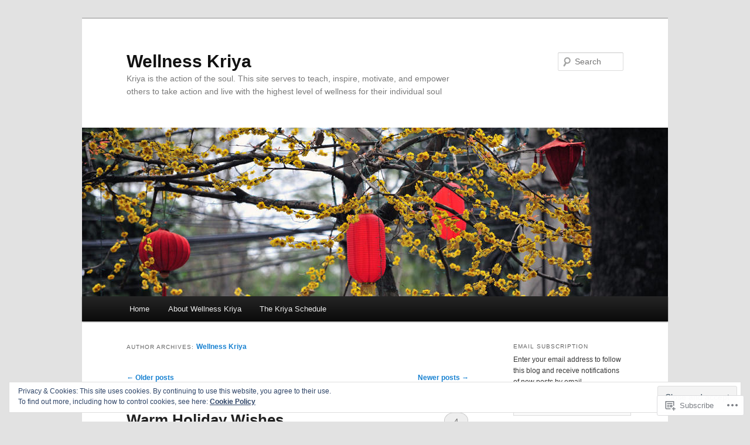

--- FILE ---
content_type: text/html; charset=UTF-8
request_url: https://wellnesskriya.org/author/wellnesskriya/page/2/
body_size: 37278
content:
<!DOCTYPE html>
<!--[if IE 6]>
<html id="ie6" lang="en">
<![endif]-->
<!--[if IE 7]>
<html id="ie7" lang="en">
<![endif]-->
<!--[if IE 8]>
<html id="ie8" lang="en">
<![endif]-->
<!--[if !(IE 6) & !(IE 7) & !(IE 8)]><!-->
<html lang="en">
<!--<![endif]-->
<head>
<meta charset="UTF-8" />
<meta name="viewport" content="width=device-width" />
<title>
Wellness Kriya | Wellness Kriya | Page 2	</title>
<link rel="profile" href="https://gmpg.org/xfn/11" />
<link rel="stylesheet" type="text/css" media="all" href="https://s0.wp.com/wp-content/themes/pub/twentyeleven/style.css?m=1741693348i&amp;ver=20190507" />
<link rel="pingback" href="https://wellnesskriya.org/xmlrpc.php">
<!--[if lt IE 9]>
<script src="https://s0.wp.com/wp-content/themes/pub/twentyeleven/js/html5.js?m=1394055389i&amp;ver=3.7.0" type="text/javascript"></script>
<![endif]-->
<meta name='robots' content='max-image-preview:large' />

<!-- Async WordPress.com Remote Login -->
<script id="wpcom_remote_login_js">
var wpcom_remote_login_extra_auth = '';
function wpcom_remote_login_remove_dom_node_id( element_id ) {
	var dom_node = document.getElementById( element_id );
	if ( dom_node ) { dom_node.parentNode.removeChild( dom_node ); }
}
function wpcom_remote_login_remove_dom_node_classes( class_name ) {
	var dom_nodes = document.querySelectorAll( '.' + class_name );
	for ( var i = 0; i < dom_nodes.length; i++ ) {
		dom_nodes[ i ].parentNode.removeChild( dom_nodes[ i ] );
	}
}
function wpcom_remote_login_final_cleanup() {
	wpcom_remote_login_remove_dom_node_classes( "wpcom_remote_login_msg" );
	wpcom_remote_login_remove_dom_node_id( "wpcom_remote_login_key" );
	wpcom_remote_login_remove_dom_node_id( "wpcom_remote_login_validate" );
	wpcom_remote_login_remove_dom_node_id( "wpcom_remote_login_js" );
	wpcom_remote_login_remove_dom_node_id( "wpcom_request_access_iframe" );
	wpcom_remote_login_remove_dom_node_id( "wpcom_request_access_styles" );
}

// Watch for messages back from the remote login
window.addEventListener( "message", function( e ) {
	if ( e.origin === "https://r-login.wordpress.com" ) {
		var data = {};
		try {
			data = JSON.parse( e.data );
		} catch( e ) {
			wpcom_remote_login_final_cleanup();
			return;
		}

		if ( data.msg === 'LOGIN' ) {
			// Clean up the login check iframe
			wpcom_remote_login_remove_dom_node_id( "wpcom_remote_login_key" );

			var id_regex = new RegExp( /^[0-9]+$/ );
			var token_regex = new RegExp( /^.*|.*|.*$/ );
			if (
				token_regex.test( data.token )
				&& id_regex.test( data.wpcomid )
			) {
				// We have everything we need to ask for a login
				var script = document.createElement( "script" );
				script.setAttribute( "id", "wpcom_remote_login_validate" );
				script.src = '/remote-login.php?wpcom_remote_login=validate'
					+ '&wpcomid=' + data.wpcomid
					+ '&token=' + encodeURIComponent( data.token )
					+ '&host=' + window.location.protocol
					+ '//' + window.location.hostname
					+ '&postid=708'
					+ '&is_singular=';
				document.body.appendChild( script );
			}

			return;
		}

		// Safari ITP, not logged in, so redirect
		if ( data.msg === 'LOGIN-REDIRECT' ) {
			window.location = 'https://wordpress.com/log-in?redirect_to=' + window.location.href;
			return;
		}

		// Safari ITP, storage access failed, remove the request
		if ( data.msg === 'LOGIN-REMOVE' ) {
			var css_zap = 'html { -webkit-transition: margin-top 1s; transition: margin-top 1s; } /* 9001 */ html { margin-top: 0 !important; } * html body { margin-top: 0 !important; } @media screen and ( max-width: 782px ) { html { margin-top: 0 !important; } * html body { margin-top: 0 !important; } }';
			var style_zap = document.createElement( 'style' );
			style_zap.type = 'text/css';
			style_zap.appendChild( document.createTextNode( css_zap ) );
			document.body.appendChild( style_zap );

			var e = document.getElementById( 'wpcom_request_access_iframe' );
			e.parentNode.removeChild( e );

			document.cookie = 'wordpress_com_login_access=denied; path=/; max-age=31536000';

			return;
		}

		// Safari ITP
		if ( data.msg === 'REQUEST_ACCESS' ) {
			console.log( 'request access: safari' );

			// Check ITP iframe enable/disable knob
			if ( wpcom_remote_login_extra_auth !== 'safari_itp_iframe' ) {
				return;
			}

			// If we are in a "private window" there is no ITP.
			var private_window = false;
			try {
				var opendb = window.openDatabase( null, null, null, null );
			} catch( e ) {
				private_window = true;
			}

			if ( private_window ) {
				console.log( 'private window' );
				return;
			}

			var iframe = document.createElement( 'iframe' );
			iframe.id = 'wpcom_request_access_iframe';
			iframe.setAttribute( 'scrolling', 'no' );
			iframe.setAttribute( 'sandbox', 'allow-storage-access-by-user-activation allow-scripts allow-same-origin allow-top-navigation-by-user-activation' );
			iframe.src = 'https://r-login.wordpress.com/remote-login.php?wpcom_remote_login=request_access&origin=' + encodeURIComponent( data.origin ) + '&wpcomid=' + encodeURIComponent( data.wpcomid );

			var css = 'html { -webkit-transition: margin-top 1s; transition: margin-top 1s; } /* 9001 */ html { margin-top: 46px !important; } * html body { margin-top: 46px !important; } @media screen and ( max-width: 660px ) { html { margin-top: 71px !important; } * html body { margin-top: 71px !important; } #wpcom_request_access_iframe { display: block; height: 71px !important; } } #wpcom_request_access_iframe { border: 0px; height: 46px; position: fixed; top: 0; left: 0; width: 100%; min-width: 100%; z-index: 99999; background: #23282d; } ';

			var style = document.createElement( 'style' );
			style.type = 'text/css';
			style.id = 'wpcom_request_access_styles';
			style.appendChild( document.createTextNode( css ) );
			document.body.appendChild( style );

			document.body.appendChild( iframe );
		}

		if ( data.msg === 'DONE' ) {
			wpcom_remote_login_final_cleanup();
		}
	}
}, false );

// Inject the remote login iframe after the page has had a chance to load
// more critical resources
window.addEventListener( "DOMContentLoaded", function( e ) {
	var iframe = document.createElement( "iframe" );
	iframe.style.display = "none";
	iframe.setAttribute( "scrolling", "no" );
	iframe.setAttribute( "id", "wpcom_remote_login_key" );
	iframe.src = "https://r-login.wordpress.com/remote-login.php"
		+ "?wpcom_remote_login=key"
		+ "&origin=aHR0cHM6Ly93ZWxsbmVzc2tyaXlhLm9yZw%3D%3D"
		+ "&wpcomid=19823699"
		+ "&time=" + Math.floor( Date.now() / 1000 );
	document.body.appendChild( iframe );
}, false );
</script>
<link rel='dns-prefetch' href='//s0.wp.com' />
<link rel="alternate" type="application/rss+xml" title="Wellness Kriya &raquo; Feed" href="https://wellnesskriya.org/feed/" />
<link rel="alternate" type="application/rss+xml" title="Wellness Kriya &raquo; Comments Feed" href="https://wellnesskriya.org/comments/feed/" />
<link rel="alternate" type="application/rss+xml" title="Wellness Kriya &raquo; Posts by Wellness Kriya Feed" href="https://wellnesskriya.org/author/wellnesskriya/feed/" />
	<script type="text/javascript">
		/* <![CDATA[ */
		function addLoadEvent(func) {
			var oldonload = window.onload;
			if (typeof window.onload != 'function') {
				window.onload = func;
			} else {
				window.onload = function () {
					oldonload();
					func();
				}
			}
		}
		/* ]]> */
	</script>
	<link crossorigin='anonymous' rel='stylesheet' id='all-css-0-1' href='/_static/??/wp-content/mu-plugins/widgets/eu-cookie-law/templates/style.css,/wp-content/mu-plugins/jetpack-plugin/sun/modules/infinite-scroll/infinity.css?m=1753279645j&cssminify=yes' type='text/css' media='all' />
<style id='wp-emoji-styles-inline-css'>

	img.wp-smiley, img.emoji {
		display: inline !important;
		border: none !important;
		box-shadow: none !important;
		height: 1em !important;
		width: 1em !important;
		margin: 0 0.07em !important;
		vertical-align: -0.1em !important;
		background: none !important;
		padding: 0 !important;
	}
/*# sourceURL=wp-emoji-styles-inline-css */
</style>
<link crossorigin='anonymous' rel='stylesheet' id='all-css-2-1' href='/wp-content/plugins/gutenberg-core/v22.2.0/build/styles/block-library/style.css?m=1764855221i&cssminify=yes' type='text/css' media='all' />
<style id='wp-block-library-inline-css'>
.has-text-align-justify {
	text-align:justify;
}
.has-text-align-justify{text-align:justify;}

/*# sourceURL=wp-block-library-inline-css */
</style><style id='global-styles-inline-css'>
:root{--wp--preset--aspect-ratio--square: 1;--wp--preset--aspect-ratio--4-3: 4/3;--wp--preset--aspect-ratio--3-4: 3/4;--wp--preset--aspect-ratio--3-2: 3/2;--wp--preset--aspect-ratio--2-3: 2/3;--wp--preset--aspect-ratio--16-9: 16/9;--wp--preset--aspect-ratio--9-16: 9/16;--wp--preset--color--black: #000;--wp--preset--color--cyan-bluish-gray: #abb8c3;--wp--preset--color--white: #fff;--wp--preset--color--pale-pink: #f78da7;--wp--preset--color--vivid-red: #cf2e2e;--wp--preset--color--luminous-vivid-orange: #ff6900;--wp--preset--color--luminous-vivid-amber: #fcb900;--wp--preset--color--light-green-cyan: #7bdcb5;--wp--preset--color--vivid-green-cyan: #00d084;--wp--preset--color--pale-cyan-blue: #8ed1fc;--wp--preset--color--vivid-cyan-blue: #0693e3;--wp--preset--color--vivid-purple: #9b51e0;--wp--preset--color--blue: #1982d1;--wp--preset--color--dark-gray: #373737;--wp--preset--color--medium-gray: #666;--wp--preset--color--light-gray: #e2e2e2;--wp--preset--gradient--vivid-cyan-blue-to-vivid-purple: linear-gradient(135deg,rgb(6,147,227) 0%,rgb(155,81,224) 100%);--wp--preset--gradient--light-green-cyan-to-vivid-green-cyan: linear-gradient(135deg,rgb(122,220,180) 0%,rgb(0,208,130) 100%);--wp--preset--gradient--luminous-vivid-amber-to-luminous-vivid-orange: linear-gradient(135deg,rgb(252,185,0) 0%,rgb(255,105,0) 100%);--wp--preset--gradient--luminous-vivid-orange-to-vivid-red: linear-gradient(135deg,rgb(255,105,0) 0%,rgb(207,46,46) 100%);--wp--preset--gradient--very-light-gray-to-cyan-bluish-gray: linear-gradient(135deg,rgb(238,238,238) 0%,rgb(169,184,195) 100%);--wp--preset--gradient--cool-to-warm-spectrum: linear-gradient(135deg,rgb(74,234,220) 0%,rgb(151,120,209) 20%,rgb(207,42,186) 40%,rgb(238,44,130) 60%,rgb(251,105,98) 80%,rgb(254,248,76) 100%);--wp--preset--gradient--blush-light-purple: linear-gradient(135deg,rgb(255,206,236) 0%,rgb(152,150,240) 100%);--wp--preset--gradient--blush-bordeaux: linear-gradient(135deg,rgb(254,205,165) 0%,rgb(254,45,45) 50%,rgb(107,0,62) 100%);--wp--preset--gradient--luminous-dusk: linear-gradient(135deg,rgb(255,203,112) 0%,rgb(199,81,192) 50%,rgb(65,88,208) 100%);--wp--preset--gradient--pale-ocean: linear-gradient(135deg,rgb(255,245,203) 0%,rgb(182,227,212) 50%,rgb(51,167,181) 100%);--wp--preset--gradient--electric-grass: linear-gradient(135deg,rgb(202,248,128) 0%,rgb(113,206,126) 100%);--wp--preset--gradient--midnight: linear-gradient(135deg,rgb(2,3,129) 0%,rgb(40,116,252) 100%);--wp--preset--font-size--small: 13px;--wp--preset--font-size--medium: 20px;--wp--preset--font-size--large: 36px;--wp--preset--font-size--x-large: 42px;--wp--preset--font-family--albert-sans: 'Albert Sans', sans-serif;--wp--preset--font-family--alegreya: Alegreya, serif;--wp--preset--font-family--arvo: Arvo, serif;--wp--preset--font-family--bodoni-moda: 'Bodoni Moda', serif;--wp--preset--font-family--bricolage-grotesque: 'Bricolage Grotesque', sans-serif;--wp--preset--font-family--cabin: Cabin, sans-serif;--wp--preset--font-family--chivo: Chivo, sans-serif;--wp--preset--font-family--commissioner: Commissioner, sans-serif;--wp--preset--font-family--cormorant: Cormorant, serif;--wp--preset--font-family--courier-prime: 'Courier Prime', monospace;--wp--preset--font-family--crimson-pro: 'Crimson Pro', serif;--wp--preset--font-family--dm-mono: 'DM Mono', monospace;--wp--preset--font-family--dm-sans: 'DM Sans', sans-serif;--wp--preset--font-family--dm-serif-display: 'DM Serif Display', serif;--wp--preset--font-family--domine: Domine, serif;--wp--preset--font-family--eb-garamond: 'EB Garamond', serif;--wp--preset--font-family--epilogue: Epilogue, sans-serif;--wp--preset--font-family--fahkwang: Fahkwang, sans-serif;--wp--preset--font-family--figtree: Figtree, sans-serif;--wp--preset--font-family--fira-sans: 'Fira Sans', sans-serif;--wp--preset--font-family--fjalla-one: 'Fjalla One', sans-serif;--wp--preset--font-family--fraunces: Fraunces, serif;--wp--preset--font-family--gabarito: Gabarito, system-ui;--wp--preset--font-family--ibm-plex-mono: 'IBM Plex Mono', monospace;--wp--preset--font-family--ibm-plex-sans: 'IBM Plex Sans', sans-serif;--wp--preset--font-family--ibarra-real-nova: 'Ibarra Real Nova', serif;--wp--preset--font-family--instrument-serif: 'Instrument Serif', serif;--wp--preset--font-family--inter: Inter, sans-serif;--wp--preset--font-family--josefin-sans: 'Josefin Sans', sans-serif;--wp--preset--font-family--jost: Jost, sans-serif;--wp--preset--font-family--libre-baskerville: 'Libre Baskerville', serif;--wp--preset--font-family--libre-franklin: 'Libre Franklin', sans-serif;--wp--preset--font-family--literata: Literata, serif;--wp--preset--font-family--lora: Lora, serif;--wp--preset--font-family--merriweather: Merriweather, serif;--wp--preset--font-family--montserrat: Montserrat, sans-serif;--wp--preset--font-family--newsreader: Newsreader, serif;--wp--preset--font-family--noto-sans-mono: 'Noto Sans Mono', sans-serif;--wp--preset--font-family--nunito: Nunito, sans-serif;--wp--preset--font-family--open-sans: 'Open Sans', sans-serif;--wp--preset--font-family--overpass: Overpass, sans-serif;--wp--preset--font-family--pt-serif: 'PT Serif', serif;--wp--preset--font-family--petrona: Petrona, serif;--wp--preset--font-family--piazzolla: Piazzolla, serif;--wp--preset--font-family--playfair-display: 'Playfair Display', serif;--wp--preset--font-family--plus-jakarta-sans: 'Plus Jakarta Sans', sans-serif;--wp--preset--font-family--poppins: Poppins, sans-serif;--wp--preset--font-family--raleway: Raleway, sans-serif;--wp--preset--font-family--roboto: Roboto, sans-serif;--wp--preset--font-family--roboto-slab: 'Roboto Slab', serif;--wp--preset--font-family--rubik: Rubik, sans-serif;--wp--preset--font-family--rufina: Rufina, serif;--wp--preset--font-family--sora: Sora, sans-serif;--wp--preset--font-family--source-sans-3: 'Source Sans 3', sans-serif;--wp--preset--font-family--source-serif-4: 'Source Serif 4', serif;--wp--preset--font-family--space-mono: 'Space Mono', monospace;--wp--preset--font-family--syne: Syne, sans-serif;--wp--preset--font-family--texturina: Texturina, serif;--wp--preset--font-family--urbanist: Urbanist, sans-serif;--wp--preset--font-family--work-sans: 'Work Sans', sans-serif;--wp--preset--spacing--20: 0.44rem;--wp--preset--spacing--30: 0.67rem;--wp--preset--spacing--40: 1rem;--wp--preset--spacing--50: 1.5rem;--wp--preset--spacing--60: 2.25rem;--wp--preset--spacing--70: 3.38rem;--wp--preset--spacing--80: 5.06rem;--wp--preset--shadow--natural: 6px 6px 9px rgba(0, 0, 0, 0.2);--wp--preset--shadow--deep: 12px 12px 50px rgba(0, 0, 0, 0.4);--wp--preset--shadow--sharp: 6px 6px 0px rgba(0, 0, 0, 0.2);--wp--preset--shadow--outlined: 6px 6px 0px -3px rgb(255, 255, 255), 6px 6px rgb(0, 0, 0);--wp--preset--shadow--crisp: 6px 6px 0px rgb(0, 0, 0);}:where(.is-layout-flex){gap: 0.5em;}:where(.is-layout-grid){gap: 0.5em;}body .is-layout-flex{display: flex;}.is-layout-flex{flex-wrap: wrap;align-items: center;}.is-layout-flex > :is(*, div){margin: 0;}body .is-layout-grid{display: grid;}.is-layout-grid > :is(*, div){margin: 0;}:where(.wp-block-columns.is-layout-flex){gap: 2em;}:where(.wp-block-columns.is-layout-grid){gap: 2em;}:where(.wp-block-post-template.is-layout-flex){gap: 1.25em;}:where(.wp-block-post-template.is-layout-grid){gap: 1.25em;}.has-black-color{color: var(--wp--preset--color--black) !important;}.has-cyan-bluish-gray-color{color: var(--wp--preset--color--cyan-bluish-gray) !important;}.has-white-color{color: var(--wp--preset--color--white) !important;}.has-pale-pink-color{color: var(--wp--preset--color--pale-pink) !important;}.has-vivid-red-color{color: var(--wp--preset--color--vivid-red) !important;}.has-luminous-vivid-orange-color{color: var(--wp--preset--color--luminous-vivid-orange) !important;}.has-luminous-vivid-amber-color{color: var(--wp--preset--color--luminous-vivid-amber) !important;}.has-light-green-cyan-color{color: var(--wp--preset--color--light-green-cyan) !important;}.has-vivid-green-cyan-color{color: var(--wp--preset--color--vivid-green-cyan) !important;}.has-pale-cyan-blue-color{color: var(--wp--preset--color--pale-cyan-blue) !important;}.has-vivid-cyan-blue-color{color: var(--wp--preset--color--vivid-cyan-blue) !important;}.has-vivid-purple-color{color: var(--wp--preset--color--vivid-purple) !important;}.has-black-background-color{background-color: var(--wp--preset--color--black) !important;}.has-cyan-bluish-gray-background-color{background-color: var(--wp--preset--color--cyan-bluish-gray) !important;}.has-white-background-color{background-color: var(--wp--preset--color--white) !important;}.has-pale-pink-background-color{background-color: var(--wp--preset--color--pale-pink) !important;}.has-vivid-red-background-color{background-color: var(--wp--preset--color--vivid-red) !important;}.has-luminous-vivid-orange-background-color{background-color: var(--wp--preset--color--luminous-vivid-orange) !important;}.has-luminous-vivid-amber-background-color{background-color: var(--wp--preset--color--luminous-vivid-amber) !important;}.has-light-green-cyan-background-color{background-color: var(--wp--preset--color--light-green-cyan) !important;}.has-vivid-green-cyan-background-color{background-color: var(--wp--preset--color--vivid-green-cyan) !important;}.has-pale-cyan-blue-background-color{background-color: var(--wp--preset--color--pale-cyan-blue) !important;}.has-vivid-cyan-blue-background-color{background-color: var(--wp--preset--color--vivid-cyan-blue) !important;}.has-vivid-purple-background-color{background-color: var(--wp--preset--color--vivid-purple) !important;}.has-black-border-color{border-color: var(--wp--preset--color--black) !important;}.has-cyan-bluish-gray-border-color{border-color: var(--wp--preset--color--cyan-bluish-gray) !important;}.has-white-border-color{border-color: var(--wp--preset--color--white) !important;}.has-pale-pink-border-color{border-color: var(--wp--preset--color--pale-pink) !important;}.has-vivid-red-border-color{border-color: var(--wp--preset--color--vivid-red) !important;}.has-luminous-vivid-orange-border-color{border-color: var(--wp--preset--color--luminous-vivid-orange) !important;}.has-luminous-vivid-amber-border-color{border-color: var(--wp--preset--color--luminous-vivid-amber) !important;}.has-light-green-cyan-border-color{border-color: var(--wp--preset--color--light-green-cyan) !important;}.has-vivid-green-cyan-border-color{border-color: var(--wp--preset--color--vivid-green-cyan) !important;}.has-pale-cyan-blue-border-color{border-color: var(--wp--preset--color--pale-cyan-blue) !important;}.has-vivid-cyan-blue-border-color{border-color: var(--wp--preset--color--vivid-cyan-blue) !important;}.has-vivid-purple-border-color{border-color: var(--wp--preset--color--vivid-purple) !important;}.has-vivid-cyan-blue-to-vivid-purple-gradient-background{background: var(--wp--preset--gradient--vivid-cyan-blue-to-vivid-purple) !important;}.has-light-green-cyan-to-vivid-green-cyan-gradient-background{background: var(--wp--preset--gradient--light-green-cyan-to-vivid-green-cyan) !important;}.has-luminous-vivid-amber-to-luminous-vivid-orange-gradient-background{background: var(--wp--preset--gradient--luminous-vivid-amber-to-luminous-vivid-orange) !important;}.has-luminous-vivid-orange-to-vivid-red-gradient-background{background: var(--wp--preset--gradient--luminous-vivid-orange-to-vivid-red) !important;}.has-very-light-gray-to-cyan-bluish-gray-gradient-background{background: var(--wp--preset--gradient--very-light-gray-to-cyan-bluish-gray) !important;}.has-cool-to-warm-spectrum-gradient-background{background: var(--wp--preset--gradient--cool-to-warm-spectrum) !important;}.has-blush-light-purple-gradient-background{background: var(--wp--preset--gradient--blush-light-purple) !important;}.has-blush-bordeaux-gradient-background{background: var(--wp--preset--gradient--blush-bordeaux) !important;}.has-luminous-dusk-gradient-background{background: var(--wp--preset--gradient--luminous-dusk) !important;}.has-pale-ocean-gradient-background{background: var(--wp--preset--gradient--pale-ocean) !important;}.has-electric-grass-gradient-background{background: var(--wp--preset--gradient--electric-grass) !important;}.has-midnight-gradient-background{background: var(--wp--preset--gradient--midnight) !important;}.has-small-font-size{font-size: var(--wp--preset--font-size--small) !important;}.has-medium-font-size{font-size: var(--wp--preset--font-size--medium) !important;}.has-large-font-size{font-size: var(--wp--preset--font-size--large) !important;}.has-x-large-font-size{font-size: var(--wp--preset--font-size--x-large) !important;}.has-albert-sans-font-family{font-family: var(--wp--preset--font-family--albert-sans) !important;}.has-alegreya-font-family{font-family: var(--wp--preset--font-family--alegreya) !important;}.has-arvo-font-family{font-family: var(--wp--preset--font-family--arvo) !important;}.has-bodoni-moda-font-family{font-family: var(--wp--preset--font-family--bodoni-moda) !important;}.has-bricolage-grotesque-font-family{font-family: var(--wp--preset--font-family--bricolage-grotesque) !important;}.has-cabin-font-family{font-family: var(--wp--preset--font-family--cabin) !important;}.has-chivo-font-family{font-family: var(--wp--preset--font-family--chivo) !important;}.has-commissioner-font-family{font-family: var(--wp--preset--font-family--commissioner) !important;}.has-cormorant-font-family{font-family: var(--wp--preset--font-family--cormorant) !important;}.has-courier-prime-font-family{font-family: var(--wp--preset--font-family--courier-prime) !important;}.has-crimson-pro-font-family{font-family: var(--wp--preset--font-family--crimson-pro) !important;}.has-dm-mono-font-family{font-family: var(--wp--preset--font-family--dm-mono) !important;}.has-dm-sans-font-family{font-family: var(--wp--preset--font-family--dm-sans) !important;}.has-dm-serif-display-font-family{font-family: var(--wp--preset--font-family--dm-serif-display) !important;}.has-domine-font-family{font-family: var(--wp--preset--font-family--domine) !important;}.has-eb-garamond-font-family{font-family: var(--wp--preset--font-family--eb-garamond) !important;}.has-epilogue-font-family{font-family: var(--wp--preset--font-family--epilogue) !important;}.has-fahkwang-font-family{font-family: var(--wp--preset--font-family--fahkwang) !important;}.has-figtree-font-family{font-family: var(--wp--preset--font-family--figtree) !important;}.has-fira-sans-font-family{font-family: var(--wp--preset--font-family--fira-sans) !important;}.has-fjalla-one-font-family{font-family: var(--wp--preset--font-family--fjalla-one) !important;}.has-fraunces-font-family{font-family: var(--wp--preset--font-family--fraunces) !important;}.has-gabarito-font-family{font-family: var(--wp--preset--font-family--gabarito) !important;}.has-ibm-plex-mono-font-family{font-family: var(--wp--preset--font-family--ibm-plex-mono) !important;}.has-ibm-plex-sans-font-family{font-family: var(--wp--preset--font-family--ibm-plex-sans) !important;}.has-ibarra-real-nova-font-family{font-family: var(--wp--preset--font-family--ibarra-real-nova) !important;}.has-instrument-serif-font-family{font-family: var(--wp--preset--font-family--instrument-serif) !important;}.has-inter-font-family{font-family: var(--wp--preset--font-family--inter) !important;}.has-josefin-sans-font-family{font-family: var(--wp--preset--font-family--josefin-sans) !important;}.has-jost-font-family{font-family: var(--wp--preset--font-family--jost) !important;}.has-libre-baskerville-font-family{font-family: var(--wp--preset--font-family--libre-baskerville) !important;}.has-libre-franklin-font-family{font-family: var(--wp--preset--font-family--libre-franklin) !important;}.has-literata-font-family{font-family: var(--wp--preset--font-family--literata) !important;}.has-lora-font-family{font-family: var(--wp--preset--font-family--lora) !important;}.has-merriweather-font-family{font-family: var(--wp--preset--font-family--merriweather) !important;}.has-montserrat-font-family{font-family: var(--wp--preset--font-family--montserrat) !important;}.has-newsreader-font-family{font-family: var(--wp--preset--font-family--newsreader) !important;}.has-noto-sans-mono-font-family{font-family: var(--wp--preset--font-family--noto-sans-mono) !important;}.has-nunito-font-family{font-family: var(--wp--preset--font-family--nunito) !important;}.has-open-sans-font-family{font-family: var(--wp--preset--font-family--open-sans) !important;}.has-overpass-font-family{font-family: var(--wp--preset--font-family--overpass) !important;}.has-pt-serif-font-family{font-family: var(--wp--preset--font-family--pt-serif) !important;}.has-petrona-font-family{font-family: var(--wp--preset--font-family--petrona) !important;}.has-piazzolla-font-family{font-family: var(--wp--preset--font-family--piazzolla) !important;}.has-playfair-display-font-family{font-family: var(--wp--preset--font-family--playfair-display) !important;}.has-plus-jakarta-sans-font-family{font-family: var(--wp--preset--font-family--plus-jakarta-sans) !important;}.has-poppins-font-family{font-family: var(--wp--preset--font-family--poppins) !important;}.has-raleway-font-family{font-family: var(--wp--preset--font-family--raleway) !important;}.has-roboto-font-family{font-family: var(--wp--preset--font-family--roboto) !important;}.has-roboto-slab-font-family{font-family: var(--wp--preset--font-family--roboto-slab) !important;}.has-rubik-font-family{font-family: var(--wp--preset--font-family--rubik) !important;}.has-rufina-font-family{font-family: var(--wp--preset--font-family--rufina) !important;}.has-sora-font-family{font-family: var(--wp--preset--font-family--sora) !important;}.has-source-sans-3-font-family{font-family: var(--wp--preset--font-family--source-sans-3) !important;}.has-source-serif-4-font-family{font-family: var(--wp--preset--font-family--source-serif-4) !important;}.has-space-mono-font-family{font-family: var(--wp--preset--font-family--space-mono) !important;}.has-syne-font-family{font-family: var(--wp--preset--font-family--syne) !important;}.has-texturina-font-family{font-family: var(--wp--preset--font-family--texturina) !important;}.has-urbanist-font-family{font-family: var(--wp--preset--font-family--urbanist) !important;}.has-work-sans-font-family{font-family: var(--wp--preset--font-family--work-sans) !important;}
/*# sourceURL=global-styles-inline-css */
</style>

<style id='classic-theme-styles-inline-css'>
/*! This file is auto-generated */
.wp-block-button__link{color:#fff;background-color:#32373c;border-radius:9999px;box-shadow:none;text-decoration:none;padding:calc(.667em + 2px) calc(1.333em + 2px);font-size:1.125em}.wp-block-file__button{background:#32373c;color:#fff;text-decoration:none}
/*# sourceURL=/wp-includes/css/classic-themes.min.css */
</style>
<link crossorigin='anonymous' rel='stylesheet' id='all-css-4-1' href='/_static/??-eJyNT1tuwkAMvFAdKxRK+1H1LMnGpIZ9ae0lcPuaUApVpag/lmc0M/bglMGlqBQVs68jR0GXep/cQXDVtK9NC8Ihe4JCx2aNA4v+KED07KlxIk/4EBQq3LMKGR9ypxdFoIE78hRMtmSbeBhJzS63HZROy5ZsZ6DvcyERsBm4BtBPuyV/fFcac+1RJyPO9tORIl5r/Vs+14f58tJrhSx3tHWcC93hkmmkBPZNp5ziLwA733FZsu5Jc+cO3xilRgxpqN4qcNxxZCUQV5L3t2aPrS7JH+G93W6eV9u3l/Vm/wXjec6p&cssminify=yes' type='text/css' media='all' />
<style id='jetpack-global-styles-frontend-style-inline-css'>
:root { --font-headings: unset; --font-base: unset; --font-headings-default: -apple-system,BlinkMacSystemFont,"Segoe UI",Roboto,Oxygen-Sans,Ubuntu,Cantarell,"Helvetica Neue",sans-serif; --font-base-default: -apple-system,BlinkMacSystemFont,"Segoe UI",Roboto,Oxygen-Sans,Ubuntu,Cantarell,"Helvetica Neue",sans-serif;}
/*# sourceURL=jetpack-global-styles-frontend-style-inline-css */
</style>
<link crossorigin='anonymous' rel='stylesheet' id='all-css-6-1' href='/wp-content/themes/h4/global.css?m=1420737423i&cssminify=yes' type='text/css' media='all' />
<script type="text/javascript" id="wpcom-actionbar-placeholder-js-extra">
/* <![CDATA[ */
var actionbardata = {"siteID":"19823699","postID":"0","siteURL":"https://wellnesskriya.org","xhrURL":"https://wellnesskriya.org/wp-admin/admin-ajax.php","nonce":"555bcfbc13","isLoggedIn":"","statusMessage":"","subsEmailDefault":"instantly","proxyScriptUrl":"https://s0.wp.com/wp-content/js/wpcom-proxy-request.js?m=1513050504i&amp;ver=20211021","i18n":{"followedText":"New posts from this site will now appear in your \u003Ca href=\"https://wordpress.com/reader\"\u003EReader\u003C/a\u003E","foldBar":"Collapse this bar","unfoldBar":"Expand this bar","shortLinkCopied":"Shortlink copied to clipboard."}};
//# sourceURL=wpcom-actionbar-placeholder-js-extra
/* ]]> */
</script>
<script type="text/javascript" id="jetpack-mu-wpcom-settings-js-before">
/* <![CDATA[ */
var JETPACK_MU_WPCOM_SETTINGS = {"assetsUrl":"https://s0.wp.com/wp-content/mu-plugins/jetpack-mu-wpcom-plugin/sun/jetpack_vendor/automattic/jetpack-mu-wpcom/src/build/"};
//# sourceURL=jetpack-mu-wpcom-settings-js-before
/* ]]> */
</script>
<script crossorigin='anonymous' type='text/javascript'  src='/_static/??/wp-content/js/rlt-proxy.js,/wp-content/blog-plugins/wordads-classes/js/cmp/v2/cmp-non-gdpr.js?m=1720530689j'></script>
<script type="text/javascript" id="rlt-proxy-js-after">
/* <![CDATA[ */
	rltInitialize( {"token":null,"iframeOrigins":["https:\/\/widgets.wp.com"]} );
//# sourceURL=rlt-proxy-js-after
/* ]]> */
</script>
<link rel="EditURI" type="application/rsd+xml" title="RSD" href="https://wellnesskriya.wordpress.com/xmlrpc.php?rsd" />
<meta name="generator" content="WordPress.com" />

<!-- Jetpack Open Graph Tags -->
<meta property="og:type" content="profile" />
<meta property="og:title" content="Wellness Kriya" />
<meta property="og:url" content="http://wellnesskriya.wordpress.com" />
<meta property="profile:first_name" content="Deepali" />
<meta property="profile:last_name" content="Bankar" />
<meta property="og:site_name" content="Wellness Kriya" />
<meta property="og:image" content="https://secure.gravatar.com/avatar/39e747232617c9a996a43c395f19236cb881aa4ba199b5c21fa9c4e2c89d72fe?s=200&#038;d=identicon&#038;r=g" />
<meta property="og:image:alt" content="Wellness Kriya" />
<meta property="og:locale" content="en_US" />

<!-- End Jetpack Open Graph Tags -->
<link rel="shortcut icon" type="image/x-icon" href="https://s0.wp.com/i/favicon.ico?m=1713425267i" sizes="16x16 24x24 32x32 48x48" />
<link rel="icon" type="image/x-icon" href="https://s0.wp.com/i/favicon.ico?m=1713425267i" sizes="16x16 24x24 32x32 48x48" />
<link rel="apple-touch-icon" href="https://s0.wp.com/i/webclip.png?m=1713868326i" />
<link rel='openid.server' href='https://wellnesskriya.org/?openidserver=1' />
<link rel='openid.delegate' href='https://wellnesskriya.org/' />
<link rel="search" type="application/opensearchdescription+xml" href="https://wellnesskriya.org/osd.xml" title="Wellness Kriya" />
<link rel="search" type="application/opensearchdescription+xml" href="https://s1.wp.com/opensearch.xml" title="WordPress.com" />
<script type="text/javascript" id="webfont-output">
  
  WebFontConfig = {"typekit":{"id":"zlv5mni"}};
  (function() {
    var wf = document.createElement('script');
    wf.src = ('https:' == document.location.protocol ? 'https' : 'http') +
      '://ajax.googleapis.com/ajax/libs/webfont/1/webfont.js';
    wf.type = 'text/javascript';
    wf.async = 'true';
    var s = document.getElementsByTagName('script')[0];
    s.parentNode.insertBefore(wf, s);
	})();
</script>		<style type="text/css">
			.recentcomments a {
				display: inline !important;
				padding: 0 !important;
				margin: 0 !important;
			}

			table.recentcommentsavatartop img.avatar, table.recentcommentsavatarend img.avatar {
				border: 0px;
				margin: 0;
			}

			table.recentcommentsavatartop a, table.recentcommentsavatarend a {
				border: 0px !important;
				background-color: transparent !important;
			}

			td.recentcommentsavatarend, td.recentcommentsavatartop {
				padding: 0px 0px 1px 0px;
				margin: 0px;
			}

			td.recentcommentstextend {
				border: none !important;
				padding: 0px 0px 2px 10px;
			}

			.rtl td.recentcommentstextend {
				padding: 0px 10px 2px 0px;
			}

			td.recentcommentstexttop {
				border: none;
				padding: 0px 0px 0px 10px;
			}

			.rtl td.recentcommentstexttop {
				padding: 0px 10px 0px 0px;
			}
		</style>
		<meta name="description" content="Read all of the posts by Wellness Kriya on Wellness Kriya" />
		<script type="text/javascript">

			window.doNotSellCallback = function() {

				var linkElements = [
					'a[href="https://wordpress.com/?ref=footer_blog"]',
					'a[href="https://wordpress.com/?ref=footer_website"]',
					'a[href="https://wordpress.com/?ref=vertical_footer"]',
					'a[href^="https://wordpress.com/?ref=footer_segment_"]',
				].join(',');

				var dnsLink = document.createElement( 'a' );
				dnsLink.href = 'https://wordpress.com/advertising-program-optout/';
				dnsLink.classList.add( 'do-not-sell-link' );
				dnsLink.rel = 'nofollow';
				dnsLink.style.marginLeft = '0.5em';
				dnsLink.textContent = 'Do Not Sell or Share My Personal Information';

				var creditLinks = document.querySelectorAll( linkElements );

				if ( 0 === creditLinks.length ) {
					return false;
				}

				Array.prototype.forEach.call( creditLinks, function( el ) {
					el.insertAdjacentElement( 'afterend', dnsLink );
				});

				return true;
			};

		</script>
		<script type="text/javascript">
	window.google_analytics_uacct = "UA-52447-2";
</script>

<script type="text/javascript">
	var _gaq = _gaq || [];
	_gaq.push(['_setAccount', 'UA-52447-2']);
	_gaq.push(['_gat._anonymizeIp']);
	_gaq.push(['_setDomainName', 'none']);
	_gaq.push(['_setAllowLinker', true]);
	_gaq.push(['_initData']);
	_gaq.push(['_trackPageview']);

	(function() {
		var ga = document.createElement('script'); ga.type = 'text/javascript'; ga.async = true;
		ga.src = ('https:' == document.location.protocol ? 'https://ssl' : 'http://www') + '.google-analytics.com/ga.js';
		(document.getElementsByTagName('head')[0] || document.getElementsByTagName('body')[0]).appendChild(ga);
	})();
</script>
<link crossorigin='anonymous' rel='stylesheet' id='all-css-0-3' href='/_static/??-eJydjtkKwjAQRX/IdogL6oP4KZJOhjLtZCGTUPr3VlzAF1Efz+VyODClBmMoFAr42iSpPQeFgUqyOD4YtAa4cEDoJOKooBMnyi2qruBrgY+uCimgzbEqyevzHH703YMqi1uwU8ycCsfl+0at5/BnaGEh1/RWhPL8iW7+sz+Z/W5zPJitWQ9XT4eB1Q==&cssminify=yes' type='text/css' media='all' />
</head>

<body class="archive paged author author-wellnesskriya author-20416282 wp-embed-responsive paged-2 author-paged-2 wp-theme-pubtwentyeleven customizer-styles-applied single-author two-column right-sidebar jetpack-reblog-enabled">
<div class="skip-link"><a class="assistive-text" href="#content">Skip to primary content</a></div><div class="skip-link"><a class="assistive-text" href="#secondary">Skip to secondary content</a></div><div id="page" class="hfeed">
	<header id="branding">
			<hgroup>
				<h1 id="site-title"><span><a href="https://wellnesskriya.org/" rel="home">Wellness Kriya</a></span></h1>
				<h2 id="site-description">Kriya is the action of the soul.  This site serves to teach, inspire, motivate, and empower others to take action and live with the highest level of wellness for their individual soul</h2>
			</hgroup>

						<a href="https://wellnesskriya.org/">
									<img src="https://s0.wp.com/wp-content/themes/pub/twentyeleven/images/headers/lanterns.jpg?m=1610101938i" width="1000" height="288" alt="Wellness Kriya" />
								</a>
			
									<form method="get" id="searchform" action="https://wellnesskriya.org/">
		<label for="s" class="assistive-text">Search</label>
		<input type="text" class="field" name="s" id="s" placeholder="Search" />
		<input type="submit" class="submit" name="submit" id="searchsubmit" value="Search" />
	</form>
			
			<nav id="access">
				<h3 class="assistive-text">Main menu</h3>
				<div class="menu"><ul>
<li ><a href="https://wellnesskriya.org/">Home</a></li><li class="page_item page-item-2"><a href="https://wellnesskriya.org/about/">About Wellness Kriya</a></li>
<li class="page_item page-item-96"><a href="https://wellnesskriya.org/the-kriya-schedule/">The Kriya Schedule</a></li>
</ul></div>
			</nav><!-- #access -->
	</header><!-- #branding -->


	<div id="main">

		<section id="primary">
			<div id="content" role="main">

			
				
				<header class="page-header">
					<h1 class="page-title author">
					Author Archives: <span class="vcard"><a class="url fn n" href="https://wellnesskriya.org/author/wellnesskriya/" title="Wellness Kriya" rel="me">Wellness Kriya</a></span>					</h1>
				</header>

				
							<nav id="nav-above">
				<h3 class="assistive-text">Post navigation</h3>
				<div class="nav-previous"><a href="https://wellnesskriya.org/author/wellnesskriya/page/3/" ><span class="meta-nav">&larr;</span> Older posts</a></div>
				<div class="nav-next"><a href="https://wellnesskriya.org/author/wellnesskriya/" >Newer posts <span class="meta-nav">&rarr;</span></a></div>
			</nav><!-- #nav-above -->
			
				
				
					
	<article id="post-708" class="post-708 post type-post status-publish format-standard hentry category-be-present category-believe-in-spirit category-embrace-change category-exercise-the-mind-body category-feel-gratitude category-let-go category-take-a-risk">
		<header class="entry-header">
						<h1 class="entry-title"><a href="https://wellnesskriya.org/2011/12/24/warm-holiday-wishes/" rel="bookmark">Warm Holiday Wishes</a></h1>
			
						<div class="entry-meta">
				<span class="sep">Posted on </span><a href="https://wellnesskriya.org/2011/12/24/warm-holiday-wishes/" title="6:11 pm" rel="bookmark"><time class="entry-date" datetime="2011-12-24T18:11:56-06:00">December 24, 2011</time></a><span class="by-author"> <span class="sep"> by </span> <span class="author vcard"><a class="url fn n" href="https://wellnesskriya.org/author/wellnesskriya/" title="View all posts by Wellness Kriya" rel="author">Wellness Kriya</a></span></span>			</div><!-- .entry-meta -->
			
						<div class="comments-link">
				<a href="https://wellnesskriya.org/2011/12/24/warm-holiday-wishes/#comments">4</a>			</div>
					</header><!-- .entry-header -->

				<div class="entry-content">
			<p><a href="https://wellnesskriya.org/wp-content/uploads/2011/12/christmas-lights1.jpg"><img data-attachment-id="715" data-permalink="https://wellnesskriya.org/2011/12/24/warm-holiday-wishes/christmas-lights-2/" data-orig-file="https://wellnesskriya.org/wp-content/uploads/2011/12/christmas-lights1.jpg" data-orig-size="500,375" data-comments-opened="1" data-image-meta="{&quot;aperture&quot;:&quot;0&quot;,&quot;credit&quot;:&quot;&quot;,&quot;camera&quot;:&quot;&quot;,&quot;caption&quot;:&quot;&quot;,&quot;created_timestamp&quot;:&quot;0&quot;,&quot;copyright&quot;:&quot;&quot;,&quot;focal_length&quot;:&quot;0&quot;,&quot;iso&quot;:&quot;0&quot;,&quot;shutter_speed&quot;:&quot;0&quot;,&quot;title&quot;:&quot;&quot;}" data-image-title="christmas-lights" data-image-description="" data-image-caption="" data-medium-file="https://wellnesskriya.org/wp-content/uploads/2011/12/christmas-lights1.jpg?w=300" data-large-file="https://wellnesskriya.org/wp-content/uploads/2011/12/christmas-lights1.jpg?w=500" class="alignleft size-medium wp-image-715" title="christmas-lights" src="https://wellnesskriya.org/wp-content/uploads/2011/12/christmas-lights1.jpg?w=300&#038;h=225" alt="" width="300" height="225" srcset="https://wellnesskriya.org/wp-content/uploads/2011/12/christmas-lights1.jpg?w=300 300w, https://wellnesskriya.org/wp-content/uploads/2011/12/christmas-lights1.jpg?w=150 150w, https://wellnesskriya.org/wp-content/uploads/2011/12/christmas-lights1.jpg 500w" sizes="(max-width: 300px) 100vw, 300px" /></a>I wanted to take this moment to extend my warmest wishes to all my readers and their families for a happy holiday season.  I am truly grateful to have had the opportunity to create this site in 2011.  You have all given me so much inspiration with your visits, comments and support to keep the Wellness Kriya site alive!  My hope is that it has been a little sanctuary to visit &#8211; a place to be inspired, motivated, and empowered to live your life with the highest wellness quotient.  We each have tremendous strength within us to navigate through all of life&#8217;s challenges and enough grace to relish in the goodness of it.  </p>
<p>For 2012, I challenge YOU to <em>take risks</em> in your life that expand you further than you thought possible, fuel your soul by <em>exercising your mind and body</em>, live authentically in the <em>present</em> moment, know that <em>change</em> is inevitable, and learn to <em>embrace</em> it by <em>letting go</em> of all that does not serve you, <em>believe in spirit</em> and be encouraged that something larger is working on you, through you and for you, <em>be grateful</em> for all that flows into your life.  May your lives continue to flourish in unimaginable ways!</p>
<p style="text-align:center;"><strong>Merry Christmas and a Happy New Year to You!</strong> </p>
					</div><!-- .entry-content -->
		
		<footer class="entry-meta">
			
									<span class="cat-links">
					<span class="entry-utility-prep entry-utility-prep-cat-links">Posted in</span> <a href="https://wellnesskriya.org/category/be-present/" rel="category tag">Be Present</a>, <a href="https://wellnesskriya.org/category/believe-in-spirit/" rel="category tag">Believe in Spirit</a>, <a href="https://wellnesskriya.org/category/embrace-change/" rel="category tag">Embrace Change</a>, <a href="https://wellnesskriya.org/category/exercise-the-mind-body/" rel="category tag">Exercise the Mind &amp; Body</a>, <a href="https://wellnesskriya.org/category/feel-gratitude/" rel="category tag">Feel Gratitude</a>, <a href="https://wellnesskriya.org/category/let-go/" rel="category tag">Let Go</a>, <a href="https://wellnesskriya.org/category/take-a-risk/" rel="category tag">Take a Risk</a>			</span>
							
									
									<span class="sep"> | </span>
						<span class="comments-link"><a href="https://wellnesskriya.org/2011/12/24/warm-holiday-wishes/#comments"><b>4</b> Replies</a></span>
			
					</footer><!-- .entry-meta -->
	</article><!-- #post-708 -->

				
					
	<article id="post-690" class="post-690 post type-post status-publish format-standard hentry category-exercise-the-mind-body category-feel-gratitude tag-book-of-awakening tag-exercise-the-mind-and-body tag-feel-gratitude-2 tag-mark-nepo tag-pain">
		<header class="entry-header">
						<h1 class="entry-title"><a href="https://wellnesskriya.org/2011/12/16/broadening-your-perspective/" rel="bookmark">Broadening Your Perspective</a></h1>
			
						<div class="entry-meta">
				<span class="sep">Posted on </span><a href="https://wellnesskriya.org/2011/12/16/broadening-your-perspective/" title="7:36 am" rel="bookmark"><time class="entry-date" datetime="2011-12-16T07:36:25-06:00">December 16, 2011</time></a><span class="by-author"> <span class="sep"> by </span> <span class="author vcard"><a class="url fn n" href="https://wellnesskriya.org/author/wellnesskriya/" title="View all posts by Wellness Kriya" rel="author">Wellness Kriya</a></span></span>			</div><!-- .entry-meta -->
			
						<div class="comments-link">
				<a href="https://wellnesskriya.org/2011/12/16/broadening-your-perspective/#comments">5</a>			</div>
					</header><!-- .entry-header -->

				<div class="entry-content">
			<p>I recently watched an interview with Oprah and <a title="Book of Awakening" href="http://www.amazon.com/Book-Awakening-Having-Being-Present/dp/1573241172/ref=sr_1_sc_1?ie=UTF8&amp;qid=1324007092&amp;sr=8-1-spell" target="_blank">Mark Nepo, author of the best-seller, &#8220;The Book of Awakening</a>&#8220;.  For anyone looking for a book full of small vignettes of inspiration, this is your book. </p>
<p>As we finish our discussion on navigating through the pain and struggles of life, I wanted to share an excerpt from Nepo&#8217;s book, as he puts the concept of pain in perspective.</p>
<p style="text-align:center;"><em><strong>How Does it Taste?</strong></em></p>
<p><em>An aging Hindu master grew tired of his apprentice complaining, and so, one morning, sent him for some salt.  When the apprentice returned, the master instructed the unhappy young man to put a handful of salt in a glass of water and then to drink it.  </em></p>
<p><em>&#8220;How does it taste?&#8221; the master asked.</em></p>
<p><em>&#8220;Bitter,&#8221; said the young man.</em></p>
<div data-shortcode="caption" id="attachment_691" style="width: 310px" class="wp-caption alignright"><a href="http://media.photobucket.com/image/lake/chinchin54/p3btHhT4KZkV5d6Zs3.jpg?o=21"><img aria-describedby="caption-attachment-691" data-attachment-id="691" data-permalink="https://wellnesskriya.org/2011/12/16/broadening-your-perspective/peyto-lake/" data-orig-file="https://wellnesskriya.org/wp-content/uploads/2011/12/peyto-lake.jpg" data-orig-size="900,532" data-comments-opened="1" data-image-meta="{&quot;aperture&quot;:&quot;0&quot;,&quot;credit&quot;:&quot;&quot;,&quot;camera&quot;:&quot;&quot;,&quot;caption&quot;:&quot;&quot;,&quot;created_timestamp&quot;:&quot;0&quot;,&quot;copyright&quot;:&quot;&quot;,&quot;focal_length&quot;:&quot;0&quot;,&quot;iso&quot;:&quot;0&quot;,&quot;shutter_speed&quot;:&quot;0&quot;,&quot;title&quot;:&quot;&quot;}" data-image-title="peyto lake" data-image-description="" data-image-caption="&lt;p&gt;Peyto Lake&lt;/p&gt;
" data-medium-file="https://wellnesskriya.org/wp-content/uploads/2011/12/peyto-lake.jpg?w=300" data-large-file="https://wellnesskriya.org/wp-content/uploads/2011/12/peyto-lake.jpg?w=584" class="size-medium wp-image-691" title="peyto lake" src="https://wellnesskriya.org/wp-content/uploads/2011/12/peyto-lake.jpg?w=300&#038;h=177" alt="" width="300" height="177" srcset="https://wellnesskriya.org/wp-content/uploads/2011/12/peyto-lake.jpg?w=300 300w, https://wellnesskriya.org/wp-content/uploads/2011/12/peyto-lake.jpg?w=600 600w, https://wellnesskriya.org/wp-content/uploads/2011/12/peyto-lake.jpg?w=150 150w" sizes="(max-width: 300px) 100vw, 300px" /></a><p id="caption-attachment-691" class="wp-caption-text">Peyto Lake</p></div>
<p><em>The master chuckled and then asked the young man to take the same handful of salt and put it in the lake.  The two walked in silence to the nearby lake, and once the apprentice swirled his handful of salt in the water, the old man said, &#8220;Now drink from the lake&#8221;.  </em></p>
<p><em>As the water dripped down the young man&#8217;s chin, the master asked, &#8220;How does it taste?&#8221;  </em></p>
<p><em>&#8220;Fresh&#8221;, remarked the apprentice.  </em></p>
<p><em>&#8220;Do you taste the salt?&#8221; asked the master.  </em></p>
<p><em>&#8220;No&#8221;, said the young man.  </em></p>
<p><em>At this, the master sat beside this serious young man who so reminded him of himself and took his hands, offering, &#8220;The pain of life is pure salt;  no more, no less.  The amount of pain in life remains the same, exactly the same.  But the amount of bitterness we taste depends on the container we put the pain in.  So when you are in pain, the only thing you can do is to enlarge your sense of things&#8230;.Stop being a glass.  Become a lake&#8221;.</em></p>
<p>Each of us, at different times in our lives, will experience some pain and struggles.  As raw and real as the experiences are, Nepo teaches us that when we broaden the space in our minds to house the pain, we start to taste the sweetness of life that still exists.</p>
<div id="atatags-370373-6956076324d2b">
		<script type="text/javascript">
			__ATA = window.__ATA || {};
			__ATA.cmd = window.__ATA.cmd || [];
			__ATA.cmd.push(function() {
				__ATA.initVideoSlot('atatags-370373-6956076324d2b', {
					sectionId: '370373',
					format: 'inread'
				});
			});
		</script>
	</div>					</div><!-- .entry-content -->
		
		<footer class="entry-meta">
			
									<span class="cat-links">
					<span class="entry-utility-prep entry-utility-prep-cat-links">Posted in</span> <a href="https://wellnesskriya.org/category/exercise-the-mind-body/" rel="category tag">Exercise the Mind &amp; Body</a>, <a href="https://wellnesskriya.org/category/feel-gratitude/" rel="category tag">Feel Gratitude</a>			</span>
							
									<span class="sep"> | </span>
								<span class="tag-links">
					<span class="entry-utility-prep entry-utility-prep-tag-links">Tagged</span> <a href="https://wellnesskriya.org/tag/book-of-awakening/" rel="tag">book of awakening</a>, <a href="https://wellnesskriya.org/tag/exercise-the-mind-and-body/" rel="tag">exercise the mind and body</a>, <a href="https://wellnesskriya.org/tag/feel-gratitude-2/" rel="tag">feel gratitude</a>, <a href="https://wellnesskriya.org/tag/mark-nepo/" rel="tag">mark nepo</a>, <a href="https://wellnesskriya.org/tag/pain/" rel="tag">pain</a>			</span>
							
									<span class="sep"> | </span>
						<span class="comments-link"><a href="https://wellnesskriya.org/2011/12/16/broadening-your-perspective/#comments"><b>5</b> Replies</a></span>
			
					</footer><!-- .entry-meta -->
	</article><!-- #post-690 -->

				
					
	<article id="post-545" class="post-545 post type-post status-publish format-standard hentry category-be-present category-exercise-the-mind-body category-feel-gratitude tag-be-present-2 tag-exercise-the-mind-and-body tag-feel-gratitude-2 tag-gratitude-journal tag-navigating-through-painful-times tag-ranier-maria-rilke">
		<header class="entry-header">
						<h1 class="entry-title"><a href="https://wellnesskriya.org/2011/12/14/living-in-between-the-answers/" rel="bookmark">Living In Between the&nbsp;Answers</a></h1>
			
						<div class="entry-meta">
				<span class="sep">Posted on </span><a href="https://wellnesskriya.org/2011/12/14/living-in-between-the-answers/" title="7:21 am" rel="bookmark"><time class="entry-date" datetime="2011-12-14T07:21:08-06:00">December 14, 2011</time></a><span class="by-author"> <span class="sep"> by </span> <span class="author vcard"><a class="url fn n" href="https://wellnesskriya.org/author/wellnesskriya/" title="View all posts by Wellness Kriya" rel="author">Wellness Kriya</a></span></span>			</div><!-- .entry-meta -->
			
						<div class="comments-link">
				<a href="https://wellnesskriya.org/2011/12/14/living-in-between-the-answers/#comments">2</a>			</div>
					</header><!-- .entry-header -->

				<div class="entry-content">
			<p><em><strong><a href="https://wellnesskriya.org/wp-content/uploads/2011/12/questions-and-answers.jpg"><img data-attachment-id="681" data-permalink="https://wellnesskriya.org/2011/12/14/living-in-between-the-answers/questions-and-answers-signpost/" data-orig-file="https://wellnesskriya.org/wp-content/uploads/2011/12/questions-and-answers.jpg" data-orig-size="425,282" data-comments-opened="1" data-image-meta="{&quot;aperture&quot;:&quot;0&quot;,&quot;credit&quot;:&quot;&quot;,&quot;camera&quot;:&quot;&quot;,&quot;caption&quot;:&quot;Concept image of the six most common questions and answers on a signpost.&quot;,&quot;created_timestamp&quot;:&quot;0&quot;,&quot;copyright&quot;:&quot;&quot;,&quot;focal_length&quot;:&quot;0&quot;,&quot;iso&quot;:&quot;0&quot;,&quot;shutter_speed&quot;:&quot;0&quot;,&quot;title&quot;:&quot;Questions and Answers signpost&quot;}" data-image-title="Questions and Answers signpost" data-image-description="" data-image-caption="" data-medium-file="https://wellnesskriya.org/wp-content/uploads/2011/12/questions-and-answers.jpg?w=300" data-large-file="https://wellnesskriya.org/wp-content/uploads/2011/12/questions-and-answers.jpg?w=425" class="alignleft size-full wp-image-681" title="Questions and Answers signpost" src="https://wellnesskriya.org/wp-content/uploads/2011/12/questions-and-answers.jpg?w=584" alt=""   srcset="https://wellnesskriya.org/wp-content/uploads/2011/12/questions-and-answers.jpg 425w, https://wellnesskriya.org/wp-content/uploads/2011/12/questions-and-answers.jpg?w=150&amp;h=100 150w, https://wellnesskriya.org/wp-content/uploads/2011/12/questions-and-answers.jpg?w=300&amp;h=199 300w" sizes="(max-width: 425px) 100vw, 425px" /></a>&#8220;Be patient toward all that is unsolved in your heart and try to love the questions themselves, like locked rooms and like books that are written in a very foreign tongue.  </strong></em></p>
<p><em><strong>Do not now seek the answers which cannot be given to you, because you would not be able to live them.  And the point is to live everything.  </strong></em></p>
<p><em><strong>Live the questions now.  Perhaps you will then gradually, without noticing it, live along some distant day into the answer.&#8221; </strong></em>  -Ranier Maria Rilke</p>
<p>I first heard this quote read by my yoga instructor at the end of one of our sessions.  It got me thinking about how much we try to make sense of things that happen around us &#8211; especially, when they involve pain and suffering. </p>
<p>We spoke Monday about learning how to ride the wave of our lives.  How do we navigate through the inevitable turmoil, stress, and pain that are part of the natural wave?  What can we do to nurture ourselves as we move through the challenges?  I came up with a few strategies.</p>
<p><strong>1.  Take a moment. </strong> Give yourself permission to feel what you&#8217;re feeling.  If emotions arise, let them come to the surface, instead of pushing them down.  Take time out of your day to be still &#8211; even if it&#8217;s only for a few minutes.  Too often, we try to fill our days so we don&#8217;t have to feel, when in reality, giving our emotions the space they need, will help cleanse the mind. </p>
<p><strong>2.  Move your Body.</strong>  We all know how closely linked our minds and bodies are.  During times of high stress, exercising is a great remedy.  Maybe you take a walk outdoors and breathe in some fresh air.  Perhaps, you sign up for a yoga class.  Maybe you recruit a good friend to be a running buddy.  Make some form of exercise a priority.</p>
<p><strong>3.  Find Support. </strong> Remember, we can&#8217;t go through life alone.  Lean on the people in your life that you trust and who have your best interest at heart.  Share your feelings, and allow them to be your safety net.  Often, we will find that those closest to us have gone through similar circumstances and give us solace that we are not alone.  Sometimes, that&#8217;s enough.</p>
<p><strong>4.  Focus on Gratitude. </strong> This is such a powerful tool to help us through any tough time.  Remind yourself of the things that are going right in your life (and, I guarantee, there are MANY).  I have a gratitude journal that I keep.  You may want to start by writing 5 things you are grateful for when you first start your day or before you go to bed.  There will soon be a shift in your perception.</p>
<p><strong>5.  Feed your Soul. </strong> There are many different ways to do this.  Give your soul the love it needs.  What are the simple things that give you pleasure?  Maybe it&#8217;s taking a warm bath or booking a massage for yourself.  Maybe you relish reading a good book on your couch.  Perhaps, you spend some quality time with your spouse or kids cooking a meal together.  How about that painting class you&#8217;ve been meaning to sign up for?  Whatever it is that brings you some small level of joy, provide it to yourself. </p>
<p><strong>6.  Accept Where You Are.</strong>  This is challenging for many of us.  We want so badly to be out of our circumstance.  But when we can fully embrace this time as just part of our journey, we realize that the wave never stands still.  It is always moving forward, as we will, too.    </p>
<p style="text-align:center;"><em>Can you create some space to live between the answers?  Can you live and love the questions that arise?  </em></p>
					</div><!-- .entry-content -->
		
		<footer class="entry-meta">
			
									<span class="cat-links">
					<span class="entry-utility-prep entry-utility-prep-cat-links">Posted in</span> <a href="https://wellnesskriya.org/category/be-present/" rel="category tag">Be Present</a>, <a href="https://wellnesskriya.org/category/exercise-the-mind-body/" rel="category tag">Exercise the Mind &amp; Body</a>, <a href="https://wellnesskriya.org/category/feel-gratitude/" rel="category tag">Feel Gratitude</a>			</span>
							
									<span class="sep"> | </span>
								<span class="tag-links">
					<span class="entry-utility-prep entry-utility-prep-tag-links">Tagged</span> <a href="https://wellnesskriya.org/tag/be-present-2/" rel="tag">be present</a>, <a href="https://wellnesskriya.org/tag/exercise-the-mind-and-body/" rel="tag">exercise the mind and body</a>, <a href="https://wellnesskriya.org/tag/feel-gratitude-2/" rel="tag">feel gratitude</a>, <a href="https://wellnesskriya.org/tag/gratitude-journal/" rel="tag">gratitude journal</a>, <a href="https://wellnesskriya.org/tag/navigating-through-painful-times/" rel="tag">navigating through painful times</a>, <a href="https://wellnesskriya.org/tag/ranier-maria-rilke/" rel="tag">ranier maria rilke</a>			</span>
							
									<span class="sep"> | </span>
						<span class="comments-link"><a href="https://wellnesskriya.org/2011/12/14/living-in-between-the-answers/#comments"><b>2</b> Replies</a></span>
			
					</footer><!-- .entry-meta -->
	</article><!-- #post-545 -->

				
					
	<article id="post-670" class="post-670 post type-post status-publish format-standard hentry category-be-present category-exercise-the-mind-body tag-broken-open tag-elizabeth-lessor tag-navigate-through-pain">
		<header class="entry-header">
						<h1 class="entry-title"><a href="https://wellnesskriya.org/2011/12/12/searching-for-the-wave/" rel="bookmark">Searching for the&nbsp;Wave</a></h1>
			
						<div class="entry-meta">
				<span class="sep">Posted on </span><a href="https://wellnesskriya.org/2011/12/12/searching-for-the-wave/" title="7:21 am" rel="bookmark"><time class="entry-date" datetime="2011-12-12T07:21:04-06:00">December 12, 2011</time></a><span class="by-author"> <span class="sep"> by </span> <span class="author vcard"><a class="url fn n" href="https://wellnesskriya.org/author/wellnesskriya/" title="View all posts by Wellness Kriya" rel="author">Wellness Kriya</a></span></span>			</div><!-- .entry-meta -->
			
						<div class="comments-link">
				<a href="https://wellnesskriya.org/2011/12/12/searching-for-the-wave/#comments">1</a>			</div>
					</header><!-- .entry-header -->

				<div class="entry-content">
			<p><a href="http://fc3arch.files.wordpress.com/2011/08/big_wave.jpg"><img data-attachment-id="671" data-permalink="https://wellnesskriya.org/2011/12/12/searching-for-the-wave/big-wave/" data-orig-file="https://wellnesskriya.org/wp-content/uploads/2011/12/big-wave.jpg" data-orig-size="1600,1200" data-comments-opened="1" data-image-meta="{&quot;aperture&quot;:&quot;0&quot;,&quot;credit&quot;:&quot;&quot;,&quot;camera&quot;:&quot;&quot;,&quot;caption&quot;:&quot;&quot;,&quot;created_timestamp&quot;:&quot;0&quot;,&quot;copyright&quot;:&quot;&quot;,&quot;focal_length&quot;:&quot;0&quot;,&quot;iso&quot;:&quot;0&quot;,&quot;shutter_speed&quot;:&quot;0&quot;,&quot;title&quot;:&quot;&quot;}" data-image-title="big wave" data-image-description="" data-image-caption="" data-medium-file="https://wellnesskriya.org/wp-content/uploads/2011/12/big-wave.jpg?w=300" data-large-file="https://wellnesskriya.org/wp-content/uploads/2011/12/big-wave.jpg?w=584" loading="lazy" class="alignright size-medium wp-image-671" title="big wave" src="https://wellnesskriya.org/wp-content/uploads/2011/12/big-wave.jpg?w=300&#038;h=225" alt="" width="300" height="225" srcset="https://wellnesskriya.org/wp-content/uploads/2011/12/big-wave.jpg?w=300 300w, https://wellnesskriya.org/wp-content/uploads/2011/12/big-wave.jpg?w=600 600w, https://wellnesskriya.org/wp-content/uploads/2011/12/big-wave.jpg?w=150 150w" sizes="(max-width: 300px) 100vw, 300px" /></a>In life, there are always ebbs and flows.  Just as the ocean waves have peaks and troughs, so do our life circumstances.  We all have stressors in our lives and situations that can bring about pain.  They could be physical discomforts, such as stubbing your toe or living with chronic back pain.  They could involve emotional upheavals, such as the end of a relationship or a painful past that you have yet to face.  There could be financial turmoil or the death of a loved one that prompts you to question your spiritual beliefs.  </p>
<p>Many people in my life have recently gone through life-changing circumstances, including myself.  The questions are always so similar.  How do I get through this?  What is this supposed to mean?  Which way do I go?  I was counseling someone the other day on moving through the pain.  I&#8217;ve learned that the only way out is <em>through</em>.  That literally means <strong>being present</strong> in full form, taking one day at a time, one step at a time, one breath at a time.  It doesn&#8217;t mean that you have the answers, and most likely you won&#8217;t for some time.  It means that you just take the next step in the right direction.  That might mean that you commit to getting out of bed every morning, and that&#8217;s it.</p>
<p>They say that out of pain comes growth and transformation.  It&#8217;s difficult to believe when you&#8217;re in the midst of it all.  However, for many, it is a pivotal time in their lives.  It may be the first time that they reflect or ask questions of themselves that they couldn&#8217;t have imagined asking.  It involves <strong>exercising the mind</strong> in a completely different way.  It may feel sometimes like you&#8217;re walking directly into the fire.  Elizabeth Lessor, author of the best-seller, <a title="Broken Open" href="http://www.amazon.com/Broken-Open-Difficult-Times-Help/dp/0375759913/ref=sr_1_1?s=books&amp;ie=UTF8&amp;qid=1323656248&amp;sr=1-1" target="_blank">&#8220;Broken Open&#8221;</a>, speaks about this beautifully in her book.  When we begin to take the next step in the right direction through our pain, we will eventually begin to feel subtle rises in our soul and in the wave of our lives.  **Check in Wednesday for some tips on navigating through stressors and painful times.</p>
<p><em><strong>Deepali&#8217;s Piece of Wellness: </strong> </em>Think back to a time in your life that you were in pain &#8211; physically, emotionally, or mentally.  How did that shape who you&#8217;ve become today?  Was there anything you learned from it?  If you&#8217;re in the midst of pain, can you tune into your breath, if only for a few moments?</p>
					</div><!-- .entry-content -->
		
		<footer class="entry-meta">
			
									<span class="cat-links">
					<span class="entry-utility-prep entry-utility-prep-cat-links">Posted in</span> <a href="https://wellnesskriya.org/category/be-present/" rel="category tag">Be Present</a>, <a href="https://wellnesskriya.org/category/exercise-the-mind-body/" rel="category tag">Exercise the Mind &amp; Body</a>			</span>
							
									<span class="sep"> | </span>
								<span class="tag-links">
					<span class="entry-utility-prep entry-utility-prep-tag-links">Tagged</span> <a href="https://wellnesskriya.org/tag/broken-open/" rel="tag">Broken Open</a>, <a href="https://wellnesskriya.org/tag/elizabeth-lessor/" rel="tag">Elizabeth Lessor</a>, <a href="https://wellnesskriya.org/tag/navigate-through-pain/" rel="tag">navigate through pain</a>			</span>
							
									<span class="sep"> | </span>
						<span class="comments-link"><a href="https://wellnesskriya.org/2011/12/12/searching-for-the-wave/#comments"><b>1</b> Reply</a></span>
			
					</footer><!-- .entry-meta -->
	</article><!-- #post-670 -->

				
					
	<article id="post-660" class="post-660 post type-post status-publish format-standard hentry category-believe-in-spirit category-exercise-the-mind-body tag-authenticity tag-dailyoms-essential-authenticity tag-truth">
		<header class="entry-header">
						<h1 class="entry-title"><a href="https://wellnesskriya.org/2011/12/04/revealing-your-truth/" rel="bookmark">Revealing Your Truth</a></h1>
			
						<div class="entry-meta">
				<span class="sep">Posted on </span><a href="https://wellnesskriya.org/2011/12/04/revealing-your-truth/" title="9:27 pm" rel="bookmark"><time class="entry-date" datetime="2011-12-04T21:27:39-06:00">December 4, 2011</time></a><span class="by-author"> <span class="sep"> by </span> <span class="author vcard"><a class="url fn n" href="https://wellnesskriya.org/author/wellnesskriya/" title="View all posts by Wellness Kriya" rel="author">Wellness Kriya</a></span></span>			</div><!-- .entry-meta -->
			
						<div class="comments-link">
				<a href="https://wellnesskriya.org/2011/12/04/revealing-your-truth/#comments">2</a>			</div>
					</header><!-- .entry-header -->

				<div class="entry-content">
			<div data-shortcode="caption" id="attachment_661" style="width: 160px" class="wp-caption alignleft"><a href="www.dailyom.com"><img aria-describedby="caption-attachment-661" data-attachment-id="661" data-permalink="https://wellnesskriya.org/2011/12/04/revealing-your-truth/revealing-your-truth/" data-orig-file="https://wellnesskriya.org/wp-content/uploads/2011/12/revealing-your-truth.jpg" data-orig-size="150,150" data-comments-opened="1" data-image-meta="{&quot;aperture&quot;:&quot;0&quot;,&quot;credit&quot;:&quot;&quot;,&quot;camera&quot;:&quot;&quot;,&quot;caption&quot;:&quot;&quot;,&quot;created_timestamp&quot;:&quot;0&quot;,&quot;copyright&quot;:&quot;&quot;,&quot;focal_length&quot;:&quot;0&quot;,&quot;iso&quot;:&quot;0&quot;,&quot;shutter_speed&quot;:&quot;0&quot;,&quot;title&quot;:&quot;&quot;}" data-image-title="revealing your truth" data-image-description="" data-image-caption="&lt;p&gt;borrowed from DailyOm.com&lt;/p&gt;
" data-medium-file="https://wellnesskriya.org/wp-content/uploads/2011/12/revealing-your-truth.jpg?w=150" data-large-file="https://wellnesskriya.org/wp-content/uploads/2011/12/revealing-your-truth.jpg?w=150" loading="lazy" class="size-full wp-image-661" title="revealing your truth" src="https://wellnesskriya.org/wp-content/uploads/2011/12/revealing-your-truth.jpg?w=584" alt=""   /></a><p id="caption-attachment-661" class="wp-caption-text">borrowed from DailyOm.com</p></div>
<p>As we end our week&#8217;s discussion of truth, I stumbled upon a great post by <a title="revealing your truth" href="http://www.dailyom.com/articles/2011/31242.html" target="_blank">Daily Om </a>on allowing our essential authenticity to shine through.  Remember that our truth exists within us always, whether we express it or not. It is always living, breathing, and asking to be revealed.  In each life decision we make, we can either choose to follow what is innately true for us, or we can push it away.  Each one of us is unique and comes with our own blueprint that helps guide us.  What I&#8217;ve learned is that when we vere away from this guide, we limit ourselves from becoming the best version of ourselves.   </p>
<p>Thank you, DAILY OM, for the great reminder and a wonderful way to end the weekend.   Enjoy the link to one of my absolute favorite websites, full of many life lessons.</p>
					</div><!-- .entry-content -->
		
		<footer class="entry-meta">
			
									<span class="cat-links">
					<span class="entry-utility-prep entry-utility-prep-cat-links">Posted in</span> <a href="https://wellnesskriya.org/category/believe-in-spirit/" rel="category tag">Believe in Spirit</a>, <a href="https://wellnesskriya.org/category/exercise-the-mind-body/" rel="category tag">Exercise the Mind &amp; Body</a>			</span>
							
									<span class="sep"> | </span>
								<span class="tag-links">
					<span class="entry-utility-prep entry-utility-prep-tag-links">Tagged</span> <a href="https://wellnesskriya.org/tag/authenticity/" rel="tag">authenticity</a>, <a href="https://wellnesskriya.org/tag/dailyoms-essential-authenticity/" rel="tag">dailyom's essential authenticity</a>, <a href="https://wellnesskriya.org/tag/truth/" rel="tag">truth</a>			</span>
							
									<span class="sep"> | </span>
						<span class="comments-link"><a href="https://wellnesskriya.org/2011/12/04/revealing-your-truth/#comments"><b>2</b> Replies</a></span>
			
					</footer><!-- .entry-meta -->
	</article><!-- #post-660 -->

				
					
	<article id="post-646" class="post-646 post type-post status-publish format-standard hentry category-believe-in-spirit category-exercise-the-mind-body tag-exercise-the-mind-and-body tag-surrender tag-throat-chakra tag-truth">
		<header class="entry-header">
						<h1 class="entry-title"><a href="https://wellnesskriya.org/2011/12/02/your-center-of-truth/" rel="bookmark">Your Center of&nbsp;Truth</a></h1>
			
						<div class="entry-meta">
				<span class="sep">Posted on </span><a href="https://wellnesskriya.org/2011/12/02/your-center-of-truth/" title="7:48 pm" rel="bookmark"><time class="entry-date" datetime="2011-12-02T19:48:48-06:00">December 2, 2011</time></a><span class="by-author"> <span class="sep"> by </span> <span class="author vcard"><a class="url fn n" href="https://wellnesskriya.org/author/wellnesskriya/" title="View all posts by Wellness Kriya" rel="author">Wellness Kriya</a></span></span>			</div><!-- .entry-meta -->
			
						<div class="comments-link">
				<a href="https://wellnesskriya.org/2011/12/02/your-center-of-truth/#respond"><span class="leave-reply">Reply</span></a>			</div>
					</header><!-- .entry-header -->

				<div class="entry-content">
			<p><a href="https://wellnesskriya.org/wp-content/uploads/2011/12/throat-chakra.jpg"><img data-attachment-id="652" data-permalink="https://wellnesskriya.org/2011/12/02/your-center-of-truth/200534949-001/" data-orig-file="https://wellnesskriya.org/wp-content/uploads/2011/12/throat-chakra.jpg" data-orig-size="386,499" data-comments-opened="1" data-image-meta="{&quot;aperture&quot;:&quot;0&quot;,&quot;credit&quot;:&quot;Getty Images&quot;,&quot;camera&quot;:&quot;&quot;,&quot;caption&quot;:&quot;Vishuddha, throat chakra&quot;,&quot;created_timestamp&quot;:&quot;0&quot;,&quot;copyright&quot;:&quot;(c) New Vision Technologies Inc&quot;,&quot;focal_length&quot;:&quot;0&quot;,&quot;iso&quot;:&quot;0&quot;,&quot;shutter_speed&quot;:&quot;0&quot;,&quot;title&quot;:&quot;200534949-001&quot;}" data-image-title="200534949-001" data-image-description="&lt;p&gt;throat chakra&lt;/p&gt;
" data-image-caption="" data-medium-file="https://wellnesskriya.org/wp-content/uploads/2011/12/throat-chakra.jpg?w=232" data-large-file="https://wellnesskriya.org/wp-content/uploads/2011/12/throat-chakra.jpg?w=386" loading="lazy" class="alignright size-full wp-image-652" title="200534949-001" src="https://wellnesskriya.org/wp-content/uploads/2011/12/throat-chakra.jpg?w=584" alt=""   srcset="https://wellnesskriya.org/wp-content/uploads/2011/12/throat-chakra.jpg 386w, https://wellnesskriya.org/wp-content/uploads/2011/12/throat-chakra.jpg?w=116&amp;h=150 116w, https://wellnesskriya.org/wp-content/uploads/2011/12/throat-chakra.jpg?w=232&amp;h=300 232w" sizes="(max-width: 386px) 100vw, 386px" /></a>Have you ever noticed that whenever you focus on something, somehow the universe mirrors it back to you?  We spoke Monday about knowing your truth.  The next evening at my power yoga class, the flow was focused on the &#8220;throat chakra&#8221; or the center of  truth.  Chakra is the Sanskrit word for &#8220;wheel&#8221;, and it is part of the energy force that lives within our bodies and spirit.  There are <a title="chakra definition" href="http://heartofhealing.net/energy-healing/human-energy-field/chakras/" target="_blank">seven chakras</a>, or channels that affect the body functions through our consciousness and awareness.  They are like pumps or valves that transmit energy throughout our body.</p>
<p>We feed our energy channels and, as a result, all of our vital organs by our thoughts and reactions to the stimuli in our environment.  The energy channel that correlates with our innate truth, exists in the throat.  It is through the throat and mouth that we express to the world who we are.  Only when we can be honest about who we are on a deeper level, can we express ourselves authentically.  Dishonesty, or even repressing our emotions and pushing them away into our subconscious, could manifest into various throat ailments.  It is through the pathway of our throat and mouth that we can create sounds, allowing us to vocalize freely the depth of who we are and who we hope to be.   Here are some <a title="throat chakra associations" href="http://healing.about.com/cs/chakras/a/chakra5.htm" target="_blank">associations to the the throat chakra</a> courtesy of about.com:</p>
<ul style="text-align:left;">
<li><strong>Color</strong>&#8211; blue</li>
<li><strong>Sanskrit Name</strong> &#8211; <a href="http://healing.about.com/od/chakraimages/ig/Chakra-Symbols/Throat-Chakra.htm">vishuddha</a></li>
<li><strong>Physical Location</strong>&#8211; throat, neck region</li>
<li><strong>Purposes</strong>&#8211; learning to take responsibility for one&#8217;s own needs</li>
<li><strong>Spiritual Lesson</strong>&#8211; confession, surrender personal will over to divine will, faith, truthfulness over deceit</li>
<li><strong>Physical Dysfunctions</strong>&#8211; sore throat, mouth ulcers, scoliosis, swollen glands, thyroid dysfunctions, <a href="http://healing.about.com/library/weekly/aa060697.htm">laryngitis</a>, voice problems, gum or tooth problems, TMJ</li>
<li><strong>Mental and Emotional Issues</strong>&#8211; personal expression, creativity, addiction, criticism, faith, decision making (choices), will, lack of authority</li>
<li><strong>Information Stored Inside Throat Chakra</strong>&#8211; self-knowledge, truth, attitudes, hearing, taste, smell</li>
<li><strong>Area of Body Governed</strong> &#8211; throat, <a href="http://thyroid.about.com/">thyroid</a>, trachea, neck vertebrae, mouth, teeth, gums, esophagus, parathyroid, hypothalamus</li>
</ul>
<p style="text-align:center;"><em>How can you express your truth today?</em></p>
<p align="justify"><span style="font-size:x-small;font-family:Arial,Helvetica,Geneva,Swiss,SunSans-Regular;"><strong> </strong></span></p>
					</div><!-- .entry-content -->
		
		<footer class="entry-meta">
			
									<span class="cat-links">
					<span class="entry-utility-prep entry-utility-prep-cat-links">Posted in</span> <a href="https://wellnesskriya.org/category/believe-in-spirit/" rel="category tag">Believe in Spirit</a>, <a href="https://wellnesskriya.org/category/exercise-the-mind-body/" rel="category tag">Exercise the Mind &amp; Body</a>			</span>
							
									<span class="sep"> | </span>
								<span class="tag-links">
					<span class="entry-utility-prep entry-utility-prep-tag-links">Tagged</span> <a href="https://wellnesskriya.org/tag/exercise-the-mind-and-body/" rel="tag">exercise the mind and body</a>, <a href="https://wellnesskriya.org/tag/surrender/" rel="tag">surrender</a>, <a href="https://wellnesskriya.org/tag/throat-chakra/" rel="tag">throat chakra</a>, <a href="https://wellnesskriya.org/tag/truth/" rel="tag">truth</a>			</span>
							
									<span class="sep"> | </span>
						<span class="comments-link"><a href="https://wellnesskriya.org/2011/12/02/your-center-of-truth/#respond"><span class="leave-reply">Leave a reply</span></a></span>
			
					</footer><!-- .entry-meta -->
	</article><!-- #post-646 -->

				
					
	<article id="post-637" class="post-637 post type-post status-publish format-standard hentry category-let-go tag-freedom tag-let-go-2 tag-the-truth-within tag-validation">
		<header class="entry-header">
						<h1 class="entry-title"><a href="https://wellnesskriya.org/2011/11/28/knowing-your-truth/" rel="bookmark">Knowing your Truth</a></h1>
			
						<div class="entry-meta">
				<span class="sep">Posted on </span><a href="https://wellnesskriya.org/2011/11/28/knowing-your-truth/" title="9:01 am" rel="bookmark"><time class="entry-date" datetime="2011-11-28T09:01:45-06:00">November 28, 2011</time></a><span class="by-author"> <span class="sep"> by </span> <span class="author vcard"><a class="url fn n" href="https://wellnesskriya.org/author/wellnesskriya/" title="View all posts by Wellness Kriya" rel="author">Wellness Kriya</a></span></span>			</div><!-- .entry-meta -->
			
						<div class="comments-link">
				<a href="https://wellnesskriya.org/2011/11/28/knowing-your-truth/#respond"><span class="leave-reply">Reply</span></a>			</div>
					</header><!-- .entry-header -->

				<div class="entry-content">
			<p><a href="http://www.wearerealnews.com/wp-content/uploads/2010/01/truth.gif"><img data-attachment-id="638" data-permalink="https://wellnesskriya.org/2011/11/28/knowing-your-truth/the-truth-within/" data-orig-file="https://wellnesskriya.org/wp-content/uploads/2011/11/the-truth-within.gif" data-orig-size="322,387" data-comments-opened="1" data-image-meta="{&quot;aperture&quot;:&quot;0&quot;,&quot;credit&quot;:&quot;&quot;,&quot;camera&quot;:&quot;&quot;,&quot;caption&quot;:&quot;&quot;,&quot;created_timestamp&quot;:&quot;0&quot;,&quot;copyright&quot;:&quot;&quot;,&quot;focal_length&quot;:&quot;0&quot;,&quot;iso&quot;:&quot;0&quot;,&quot;shutter_speed&quot;:&quot;0&quot;,&quot;title&quot;:&quot;&quot;}" data-image-title="the truth within" data-image-description="" data-image-caption="" data-medium-file="https://wellnesskriya.org/wp-content/uploads/2011/11/the-truth-within.gif?w=250" data-large-file="https://wellnesskriya.org/wp-content/uploads/2011/11/the-truth-within.gif?w=322" loading="lazy" class="alignleft size-full wp-image-638" title="the truth within" src="https://wellnesskriya.org/wp-content/uploads/2011/11/the-truth-within.gif?w=584" alt=""   srcset="https://wellnesskriya.org/wp-content/uploads/2011/11/the-truth-within.gif 322w, https://wellnesskriya.org/wp-content/uploads/2011/11/the-truth-within.gif?w=125&amp;h=150 125w, https://wellnesskriya.org/wp-content/uploads/2011/11/the-truth-within.gif?w=250&amp;h=300 250w" sizes="(max-width: 322px) 100vw, 322px" /></a>&#8220;The truth shall set you free&#8221;.  We have all heard this phrase before.  I wouldn&#8217;t say I am a dishonest person, but perhaps I&#8217;m not as forthcoming or as open as I want to be.  I tend to be private and keep a lot inside.  I&#8217;m like many people who need to process situations before I share. </p>
<p>Many times we hold things inside, because we&#8217;re afraid of being judged &#8211; especially by those we respect.  This was my situation.  There had been something I wanted to share with a good friend of mine for some time, but I couldn&#8217;t strike up the courage to do so.  Today, after a slow jog and spending a few minutes quieting my mind, I decided I would face it.  I wrote a long email and told her what I needed to tell her.  The result was a sense of freedom.  I felt lighter.  I felt relieved.  More than anything, I felt I was no longer holding a big load on my shoulder.  It was something I wanted to release and finally did. </p>
<p>What I realized was that I was really holding back the truth from myself.  In order to <strong>let go </strong>of what I needed to let go of in my mind, I had to face the honest truth.  When I faced it, I was able to accept it.  And when I accepted it, I was able to release it.  Of course, depending on the situation, this can be a long process, and it&#8217;s important to take the time you need to process.  Remember, though, that we all judge ourselves harsher than anyone else in the world.  We fear being judged and being deemed unworthy.  When we hold back, we rob people the opportunity to really see the essense of who we are.  And maybe we do that, because we don&#8217;t always like who we are.  Or perhaps, we&#8217;re not where we want to be in life.  Or maybe, we feel like we&#8217;ve let others down. </p>
<p>The real truth is that we all want to be validated.  We want to be seen, heard, and acknowledged.  I ended up having a great conversation with my friend today.  She was, in fact, able to share with me some similar experiences she had this past year.  Had I not opened up, I&#8217;m not sure she would have either.  Facing our truths allowed us both to free our minds today.</p>
<p><strong>Deepali&#8217;s Piece of Wellness: </strong> Are there situations in your life that you need to face and accept?  Are you denying what is true for you?  Facing your truth will allow for a deeper connection with yourself and in all of your relationships.</p>
					</div><!-- .entry-content -->
		
		<footer class="entry-meta">
			
									<span class="cat-links">
					<span class="entry-utility-prep entry-utility-prep-cat-links">Posted in</span> <a href="https://wellnesskriya.org/category/let-go/" rel="category tag">Let Go</a>			</span>
							
									<span class="sep"> | </span>
								<span class="tag-links">
					<span class="entry-utility-prep entry-utility-prep-tag-links">Tagged</span> <a href="https://wellnesskriya.org/tag/freedom/" rel="tag">freedom</a>, <a href="https://wellnesskriya.org/tag/let-go-2/" rel="tag">let go</a>, <a href="https://wellnesskriya.org/tag/the-truth-within/" rel="tag">the truth within</a>, <a href="https://wellnesskriya.org/tag/validation/" rel="tag">validation</a>			</span>
							
									<span class="sep"> | </span>
						<span class="comments-link"><a href="https://wellnesskriya.org/2011/11/28/knowing-your-truth/#respond"><span class="leave-reply">Leave a reply</span></a></span>
			
					</footer><!-- .entry-meta -->
	</article><!-- #post-637 -->

				
					
	<article id="post-628" class="post-628 post type-post status-publish format-standard hentry category-feel-gratitude tag-attitude-of-gratitude tag-feel-gratitude-2">
		<header class="entry-header">
						<h1 class="entry-title"><a href="https://wellnesskriya.org/2011/11/25/the-power-of-gratitude/" rel="bookmark">The Power of&nbsp;Gratitude</a></h1>
			
						<div class="entry-meta">
				<span class="sep">Posted on </span><a href="https://wellnesskriya.org/2011/11/25/the-power-of-gratitude/" title="4:15 pm" rel="bookmark"><time class="entry-date" datetime="2011-11-25T16:15:12-06:00">November 25, 2011</time></a><span class="by-author"> <span class="sep"> by </span> <span class="author vcard"><a class="url fn n" href="https://wellnesskriya.org/author/wellnesskriya/" title="View all posts by Wellness Kriya" rel="author">Wellness Kriya</a></span></span>			</div><!-- .entry-meta -->
			
						<div class="comments-link">
				<a href="https://wellnesskriya.org/2011/11/25/the-power-of-gratitude/#comments">2</a>			</div>
					</header><!-- .entry-header -->

				<div class="entry-content">
			<div style="text-align:center;"><strong>“Let gratitude be the pillow upon which you kneel to say your nightly prayer. </strong></div>
<div style="text-align:center;"><strong>And let faith be the bridge you build to overcome evil and welcome good.”</strong></div>
<div style="text-align:center;"><strong>—  Maya Angelou</strong></div>
<div style="text-align:center;"> </div>
<div><strong><a href="http://media.photobucket.com/image/autumn%20images/kittiekay11/7-images-autumn.jpg?o=15"><img data-attachment-id="629" data-permalink="https://wellnesskriya.org/2011/11/25/the-power-of-gratitude/autumn/" data-orig-file="https://wellnesskriya.org/wp-content/uploads/2011/11/autumn.jpg" data-orig-size="310,240" data-comments-opened="1" data-image-meta="{&quot;aperture&quot;:&quot;0&quot;,&quot;credit&quot;:&quot;&quot;,&quot;camera&quot;:&quot;&quot;,&quot;caption&quot;:&quot;&quot;,&quot;created_timestamp&quot;:&quot;0&quot;,&quot;copyright&quot;:&quot;&quot;,&quot;focal_length&quot;:&quot;0&quot;,&quot;iso&quot;:&quot;0&quot;,&quot;shutter_speed&quot;:&quot;0&quot;,&quot;title&quot;:&quot;&quot;}" data-image-title="autumn" data-image-description="" data-image-caption="" data-medium-file="https://wellnesskriya.org/wp-content/uploads/2011/11/autumn.jpg?w=300" data-large-file="https://wellnesskriya.org/wp-content/uploads/2011/11/autumn.jpg?w=310" loading="lazy" class="aligncenter size-full wp-image-629" title="autumn" src="https://wellnesskriya.org/wp-content/uploads/2011/11/autumn.jpg?w=584" alt=""   srcset="https://wellnesskriya.org/wp-content/uploads/2011/11/autumn.jpg 310w, https://wellnesskriya.org/wp-content/uploads/2011/11/autumn.jpg?w=150&amp;h=116 150w, https://wellnesskriya.org/wp-content/uploads/2011/11/autumn.jpg?w=300&amp;h=232 300w" sizes="(max-width: 310px) 100vw, 310px" /></a></strong></div>
<div> </div>
<div>Each Thanksgiving, my family (and oftentimes, friends of mine and my brothers&#8217;) would go around the table and state one thing we were thankful for that year.  Although, we only did this ONCE in a year, it always filled me with such love and warmth.  It brought inside me a feeling of abundance and a knowing that all is okay.  It&#8217;s not because everything in our lives was perfect, but it was because we brought our focus and attention to what was going right in that moment.  It shifted our perceptions of ourselves and of each other. </div>
<div> </div>
<div>The truth is that <strong>gratitude </strong>has the power to change our lives.  We all have things in our lives that don&#8217;t go as planned.  We all have things we wish and hope we had or didn&#8217;t have.  It&#8217;s hard to <strong>feel gratitude</strong> at times when we&#8217;ve lost loved ones, when we&#8217;re in financial turmoil, or when our health falters.  It is okay to grieve those losses.  It&#8217;s ok if we don&#8217;t have all the answers.  But know this:  When you choose to focus on<strong> gratitude</strong>, you open the channels for all good to flow toward you and through you.  It changes how you see yourself, your surroundings, and your circumstances.  Instead of focusing on the lack, appreciate the small things in your life that you already have now.  How have they added to the myriad of blessings that exist for you in this moment?</div>
<div> </div>
<div>I hope your Thanksgiving day was full of warmth, love, family, and friends.  And through the holiday season, and hopefully beyond, I hope that you choose to <strong>invite gratitude</strong> into your heart and allow the power of it to grace your wellness quotient.  I am grateful to each one of you that visits this site.  Its success has been fueled by you!    </div>
<div> </div>
<div style="text-align:center;"><em>Many blessings to you and to your families!</em></div>
					</div><!-- .entry-content -->
		
		<footer class="entry-meta">
			
									<span class="cat-links">
					<span class="entry-utility-prep entry-utility-prep-cat-links">Posted in</span> <a href="https://wellnesskriya.org/category/feel-gratitude/" rel="category tag">Feel Gratitude</a>			</span>
							
									<span class="sep"> | </span>
								<span class="tag-links">
					<span class="entry-utility-prep entry-utility-prep-tag-links">Tagged</span> <a href="https://wellnesskriya.org/tag/attitude-of-gratitude/" rel="tag">attitude of gratitude</a>, <a href="https://wellnesskriya.org/tag/feel-gratitude-2/" rel="tag">feel gratitude</a>			</span>
							
									<span class="sep"> | </span>
						<span class="comments-link"><a href="https://wellnesskriya.org/2011/11/25/the-power-of-gratitude/#comments"><b>2</b> Replies</a></span>
			
					</footer><!-- .entry-meta -->
	</article><!-- #post-628 -->

				
					
	<article id="post-596" class="post-596 post type-post status-publish format-standard hentry category-be-present category-believe-in-spirit category-embrace-change category-exercise-the-mind-body category-feel-gratitude category-let-go category-take-a-risk tag-intuition tag-perseverence tag-supportive-hand tag-vision tag-wellness-concepts">
		<header class="entry-header">
						<h1 class="entry-title"><a href="https://wellnesskriya.org/2011/11/23/more-life-lessons-from-an-african-safari/" rel="bookmark">More Life Lessons from an African&nbsp;Safari</a></h1>
			
						<div class="entry-meta">
				<span class="sep">Posted on </span><a href="https://wellnesskriya.org/2011/11/23/more-life-lessons-from-an-african-safari/" title="7:11 am" rel="bookmark"><time class="entry-date" datetime="2011-11-23T07:11:07-06:00">November 23, 2011</time></a><span class="by-author"> <span class="sep"> by </span> <span class="author vcard"><a class="url fn n" href="https://wellnesskriya.org/author/wellnesskriya/" title="View all posts by Wellness Kriya" rel="author">Wellness Kriya</a></span></span>			</div><!-- .entry-meta -->
			
						<div class="comments-link">
				<a href="https://wellnesskriya.org/2011/11/23/more-life-lessons-from-an-african-safari/#comments">2</a>			</div>
					</header><!-- .entry-header -->

				<div class="entry-content">
			<p>No other place in the world has brought me such a feeling of closeness to life and the earth as when I was in Africa.  There was a feeling of connectedness to land and life in its beginnings.  It was the simplicity with which all creatures lived their lives.  Being on safari, I learned a few lessons from several of the animals.   *Click on the pictures to obtain larger images.</p>
<p><strong><a href="https://wellnesskriya.org/wp-content/uploads/2011/11/029.jpg"><img data-attachment-id="599" data-permalink="https://wellnesskriya.org/2011/11/23/more-life-lessons-from-an-african-safari/attachment/029/" data-orig-file="https://wellnesskriya.org/wp-content/uploads/2011/11/029.jpg" data-orig-size="4000,3000" data-comments-opened="1" data-image-meta="{&quot;aperture&quot;:&quot;5.6&quot;,&quot;credit&quot;:&quot;&quot;,&quot;camera&quot;:&quot;Canon PowerShot A3100 IS&quot;,&quot;caption&quot;:&quot;&quot;,&quot;created_timestamp&quot;:&quot;1285993989&quot;,&quot;copyright&quot;:&quot;&quot;,&quot;focal_length&quot;:&quot;24.8&quot;,&quot;iso&quot;:&quot;80&quot;,&quot;shutter_speed&quot;:&quot;0.003125&quot;,&quot;title&quot;:&quot;&quot;}" data-image-title="zebras" data-image-description="" data-image-caption="" data-medium-file="https://wellnesskriya.org/wp-content/uploads/2011/11/029.jpg?w=300" data-large-file="https://wellnesskriya.org/wp-content/uploads/2011/11/029.jpg?w=584" loading="lazy" class="alignleft size-thumbnail wp-image-599" title="zebras" src="https://wellnesskriya.org/wp-content/uploads/2011/11/029.jpg?w=150&#038;h=112" alt="" width="150" height="112" srcset="https://wellnesskriya.org/wp-content/uploads/2011/11/029.jpg?w=150 150w, https://wellnesskriya.org/wp-content/uploads/2011/11/029.jpg?w=300 300w" sizes="(max-width: 150px) 100vw, 150px" /></a>1.  Zebra. </strong> I remember a pair of lions that were crouching in the grassy brush, plotting an attack on a herd of zebra.  They each scoped out a different direction.  I had to put my camera down and trade it for my binoculars to observe this rare opportunity.  To the dismay of the lions, the intuitiveness of one of the zebra pulled the herd in another direction and they all ran off.  There was no way for the zebra to actually see the lions from where he stood.  He just sensed it as I saw his ears twitch, his body contract and his face become more alert.  <strong><span style="text-decoration:underline;">The lesson</span>:  Don&#8217;t discount the power of your intuition.  Sometimes, that is the only guidance you receive to make a smart decision.</strong></p>
<p><strong><a href="https://wellnesskriya.org/wp-content/uploads/2011/11/214.jpg"><img data-attachment-id="608" data-permalink="https://wellnesskriya.org/2011/11/23/more-life-lessons-from-an-african-safari/attachment/214/" data-orig-file="https://wellnesskriya.org/wp-content/uploads/2011/11/214.jpg" data-orig-size="4000,3000" data-comments-opened="1" data-image-meta="{&quot;aperture&quot;:&quot;4.5&quot;,&quot;credit&quot;:&quot;&quot;,&quot;camera&quot;:&quot;Canon PowerShot A3100 IS&quot;,&quot;caption&quot;:&quot;&quot;,&quot;created_timestamp&quot;:&quot;1286162543&quot;,&quot;copyright&quot;:&quot;&quot;,&quot;focal_length&quot;:&quot;16.77&quot;,&quot;iso&quot;:&quot;80&quot;,&quot;shutter_speed&quot;:&quot;0.002&quot;,&quot;title&quot;:&quot;&quot;}" data-image-title="lions" data-image-description="" data-image-caption="" data-medium-file="https://wellnesskriya.org/wp-content/uploads/2011/11/214.jpg?w=300" data-large-file="https://wellnesskriya.org/wp-content/uploads/2011/11/214.jpg?w=584" loading="lazy" class="alignright size-thumbnail wp-image-608" title="lions" src="https://wellnesskriya.org/wp-content/uploads/2011/11/214.jpg?w=150&#038;h=112" alt="" width="150" height="112" srcset="https://wellnesskriya.org/wp-content/uploads/2011/11/214.jpg?w=150 150w, https://wellnesskriya.org/wp-content/uploads/2011/11/214.jpg?w=300 300w" sizes="(max-width: 150px) 100vw, 150px" /></a>2.  Lion. </strong> Though the example above showed how intuition can help guide one species, it shows the perseverence of another.  I doubt the pair of lions decided after that defeat to give up hunting.  Once again, it is survival of the fittest.  They must continue to try again in order to live.  <strong><span style="text-decoration:underline;">The lesson</span>:  Success only comes from perseverence.  Failures are the catalyst, or the fuel, that we can use to our advantage if we choose. </strong></p>
<p><strong><a href="https://wellnesskriya.org/wp-content/uploads/2011/11/188.jpg"><img data-attachment-id="601" data-permalink="https://wellnesskriya.org/2011/11/23/more-life-lessons-from-an-african-safari/attachment/188/" data-orig-file="https://wellnesskriya.org/wp-content/uploads/2011/11/188.jpg" data-orig-size="4000,3000" data-comments-opened="1" data-image-meta="{&quot;aperture&quot;:&quot;5.6&quot;,&quot;credit&quot;:&quot;&quot;,&quot;camera&quot;:&quot;Canon PowerShot A3100 IS&quot;,&quot;caption&quot;:&quot;&quot;,&quot;created_timestamp&quot;:&quot;1286151032&quot;,&quot;copyright&quot;:&quot;&quot;,&quot;focal_length&quot;:&quot;24.8&quot;,&quot;iso&quot;:&quot;200&quot;,&quot;shutter_speed&quot;:&quot;0.00625&quot;,&quot;title&quot;:&quot;&quot;}" data-image-title="cheetah" data-image-description="" data-image-caption="" data-medium-file="https://wellnesskriya.org/wp-content/uploads/2011/11/188.jpg?w=300" data-large-file="https://wellnesskriya.org/wp-content/uploads/2011/11/188.jpg?w=584" loading="lazy" class="alignleft size-thumbnail wp-image-601" title="cheetah" src="https://wellnesskriya.org/wp-content/uploads/2011/11/188.jpg?w=150&#038;h=112" alt="" width="150" height="112" srcset="https://wellnesskriya.org/wp-content/uploads/2011/11/188.jpg?w=150 150w, https://wellnesskriya.org/wp-content/uploads/2011/11/188.jpg?w=300 300w" sizes="(max-width: 150px) 100vw, 150px" /></a>3.  Cheetah. </strong> The cheetah is a solitary animal, meaning it hunts and gathers on its own.  Though it is one of the fastest animals, it is also the most vulnerable.  If it gets sick or injured, it will likely starve to death.  <strong><span style="text-decoration:underline;">The lesson</span>:  You may think you can fly solo in life, but allowing others to lend a helping hand on your journey can make the flight smoother.</strong></p>
<p><strong><a href="https://wellnesskriya.org/wp-content/uploads/2011/11/274.jpg"><img data-attachment-id="609" data-permalink="https://wellnesskriya.org/2011/11/23/more-life-lessons-from-an-african-safari/attachment/274/" data-orig-file="https://wellnesskriya.org/wp-content/uploads/2011/11/274.jpg" data-orig-size="4000,3000" data-comments-opened="1" data-image-meta="{&quot;aperture&quot;:&quot;5.6&quot;,&quot;credit&quot;:&quot;&quot;,&quot;camera&quot;:&quot;Canon PowerShot A3100 IS&quot;,&quot;caption&quot;:&quot;&quot;,&quot;created_timestamp&quot;:&quot;1286270240&quot;,&quot;copyright&quot;:&quot;&quot;,&quot;focal_length&quot;:&quot;24.8&quot;,&quot;iso&quot;:&quot;100&quot;,&quot;shutter_speed&quot;:&quot;0.00625&quot;,&quot;title&quot;:&quot;&quot;}" data-image-title="elephants" data-image-description="" data-image-caption="" data-medium-file="https://wellnesskriya.org/wp-content/uploads/2011/11/274.jpg?w=300" data-large-file="https://wellnesskriya.org/wp-content/uploads/2011/11/274.jpg?w=584" loading="lazy" class="alignright size-thumbnail wp-image-609" title="elephants" src="https://wellnesskriya.org/wp-content/uploads/2011/11/274.jpg?w=150&#038;h=112" alt="" width="150" height="112" srcset="https://wellnesskriya.org/wp-content/uploads/2011/11/274.jpg?w=150 150w, https://wellnesskriya.org/wp-content/uploads/2011/11/274.jpg?w=300 300w" sizes="(max-width: 150px) 100vw, 150px" /></a>4.  Elephant. </strong> The African elephant is the largest land mammal in the world.  When I looked into the eyes of these soulful creatures, I saw peace.  They are herbivores and pretty much stay out of the way of other animals.  And because of their size, they are rarely preyed upon.   Despite weighing between 6-7 tons, they walk quietly and are not aggresive animals.  <strong><span style="text-decoration:underline;">The lesson</span>:  No matter how powerful you are (literally or figuratively), true respect is earned through humility.</strong></p>
<p><strong><a href="https://wellnesskriya.org/wp-content/uploads/2011/11/081.jpg"><img data-attachment-id="600" data-permalink="https://wellnesskriya.org/2011/11/23/more-life-lessons-from-an-african-safari/attachment/081/" data-orig-file="https://wellnesskriya.org/wp-content/uploads/2011/11/081.jpg" data-orig-size="4000,3000" data-comments-opened="1" data-image-meta="{&quot;aperture&quot;:&quot;5.6&quot;,&quot;credit&quot;:&quot;&quot;,&quot;camera&quot;:&quot;Canon PowerShot A3100 IS&quot;,&quot;caption&quot;:&quot;&quot;,&quot;created_timestamp&quot;:&quot;1286017275&quot;,&quot;copyright&quot;:&quot;&quot;,&quot;focal_length&quot;:&quot;24.8&quot;,&quot;iso&quot;:&quot;200&quot;,&quot;shutter_speed&quot;:&quot;0.04&quot;,&quot;title&quot;:&quot;&quot;}" data-image-title="leopard" data-image-description="" data-image-caption="" data-medium-file="https://wellnesskriya.org/wp-content/uploads/2011/11/081.jpg?w=300" data-large-file="https://wellnesskriya.org/wp-content/uploads/2011/11/081.jpg?w=584" loading="lazy" class="alignleft size-thumbnail wp-image-600" title="leopard" src="https://wellnesskriya.org/wp-content/uploads/2011/11/081.jpg?w=150&#038;h=112" alt="" width="150" height="112" srcset="https://wellnesskriya.org/wp-content/uploads/2011/11/081.jpg?w=150 150w, https://wellnesskriya.org/wp-content/uploads/2011/11/081.jpg?w=300 300w" sizes="(max-width: 150px) 100vw, 150px" /></a>5.  Leopard. </strong> We were lucky to see leopards on our safari, as they are usually camouflauged in trees in a distance.  They use trees to their advantage, as they are able to see an aerial view of the surroundings below.  They can take inventory and decide when to make a move.  <strong><span style="text-decoration:underline;">The lesson</span>:  Have a vision, do the research, and then act.  Your life depends on it.</strong></p>
<p>I think animals have a lot to teach us.  So many of our wellness concepts are interwoven in them.  We may be more advanced from an evolutionary perspective, but sometimes there is much to learn from our primal predecessors.</p>
					</div><!-- .entry-content -->
		
		<footer class="entry-meta">
			
									<span class="cat-links">
					<span class="entry-utility-prep entry-utility-prep-cat-links">Posted in</span> <a href="https://wellnesskriya.org/category/be-present/" rel="category tag">Be Present</a>, <a href="https://wellnesskriya.org/category/believe-in-spirit/" rel="category tag">Believe in Spirit</a>, <a href="https://wellnesskriya.org/category/embrace-change/" rel="category tag">Embrace Change</a>, <a href="https://wellnesskriya.org/category/exercise-the-mind-body/" rel="category tag">Exercise the Mind &amp; Body</a>, <a href="https://wellnesskriya.org/category/feel-gratitude/" rel="category tag">Feel Gratitude</a>, <a href="https://wellnesskriya.org/category/let-go/" rel="category tag">Let Go</a>, <a href="https://wellnesskriya.org/category/take-a-risk/" rel="category tag">Take a Risk</a>			</span>
							
									<span class="sep"> | </span>
								<span class="tag-links">
					<span class="entry-utility-prep entry-utility-prep-tag-links">Tagged</span> <a href="https://wellnesskriya.org/tag/intuition/" rel="tag">intuition</a>, <a href="https://wellnesskriya.org/tag/perseverence/" rel="tag">perseverence</a>, <a href="https://wellnesskriya.org/tag/supportive-hand/" rel="tag">supportive hand</a>, <a href="https://wellnesskriya.org/tag/vision/" rel="tag">vision</a>, <a href="https://wellnesskriya.org/tag/wellness-concepts/" rel="tag">wellness concepts</a>			</span>
							
									<span class="sep"> | </span>
						<span class="comments-link"><a href="https://wellnesskriya.org/2011/11/23/more-life-lessons-from-an-african-safari/#comments"><b>2</b> Replies</a></span>
			
					</footer><!-- .entry-meta -->
	</article><!-- #post-596 -->

				
					
	<article id="post-586" class="post-586 post type-post status-publish format-standard hentry category-be-present tag-be-present-2">
		<header class="entry-header">
						<h1 class="entry-title"><a href="https://wellnesskriya.org/2011/11/21/a-lesson-from-the-african-animals/" rel="bookmark">A Lesson from the African&nbsp;Animals</a></h1>
			
						<div class="entry-meta">
				<span class="sep">Posted on </span><a href="https://wellnesskriya.org/2011/11/21/a-lesson-from-the-african-animals/" title="7:21 am" rel="bookmark"><time class="entry-date" datetime="2011-11-21T07:21:24-06:00">November 21, 2011</time></a><span class="by-author"> <span class="sep"> by </span> <span class="author vcard"><a class="url fn n" href="https://wellnesskriya.org/author/wellnesskriya/" title="View all posts by Wellness Kriya" rel="author">Wellness Kriya</a></span></span>			</div><!-- .entry-meta -->
			
						<div class="comments-link">
				<a href="https://wellnesskriya.org/2011/11/21/a-lesson-from-the-african-animals/#comments">4</a>			</div>
					</header><!-- .entry-header -->

				<div class="entry-content">
			<p>&#8220;Jaambo&#8221; to all my readers!  I can hardly believe I had the opportunity to visit the amazing land of East Africa last month.  This was an experience like no other I have had in my life.  By far, the best part of the trip was being on safari &#8211; being a voyeur into the lives of hundre<a href="https://wellnesskriya.org/wp-content/uploads/2011/11/221.jpg"><img data-attachment-id="587" data-permalink="https://wellnesskriya.org/2011/11/21/a-lesson-from-the-african-animals/attachment/221/" data-orig-file="https://wellnesskriya.org/wp-content/uploads/2011/11/221.jpg" data-orig-size="4000,3000" data-comments-opened="1" data-image-meta="{&quot;aperture&quot;:&quot;5.6&quot;,&quot;credit&quot;:&quot;&quot;,&quot;camera&quot;:&quot;Canon PowerShot A3100 IS&quot;,&quot;caption&quot;:&quot;&quot;,&quot;created_timestamp&quot;:&quot;1286167648&quot;,&quot;copyright&quot;:&quot;&quot;,&quot;focal_length&quot;:&quot;24.8&quot;,&quot;iso&quot;:&quot;100&quot;,&quot;shutter_speed&quot;:&quot;0.00625&quot;,&quot;title&quot;:&quot;&quot;}" data-image-title="Watching the wildebeests grazing" data-image-description="" data-image-caption="" data-medium-file="https://wellnesskriya.org/wp-content/uploads/2011/11/221.jpg?w=300" data-large-file="https://wellnesskriya.org/wp-content/uploads/2011/11/221.jpg?w=584" loading="lazy" class="alignleft size-medium wp-image-587" title="Watching the wildebeests grazing" src="https://wellnesskriya.org/wp-content/uploads/2011/11/221.jpg?w=300&#038;h=225" alt="" width="300" height="225" srcset="https://wellnesskriya.org/wp-content/uploads/2011/11/221.jpg?w=300 300w, https://wellnesskriya.org/wp-content/uploads/2011/11/221.jpg?w=600 600w, https://wellnesskriya.org/wp-content/uploads/2011/11/221.jpg?w=150 150w" sizes="(max-width: 300px) 100vw, 300px" /></a>ds of animals in their own habitat.  I remember sitting in a 15-seater plane, flying over the magestic Serengeti, looking down at one of the largest game reserves in Africa, extending from Northern Tanzania to Kenya.   </p>
<p>It is an indescribable feeling to watch animals living within their natural environment.  There is a sense of peace and calm as the wildebeests gather around the water hole, the giraffes stretch their long legs with a dainty gait, a baby elephant nurses, a sleeping leopard rests a paw off a tree branch.  One of the things we know about animals living in a shared enviroment with other animals is that it is all about survival.  In order to survive, or should I say <em>thrive</em>, in their environment they must pay attention.  They have to take heed to all the  signals around them all the time.  They must be present to what is happening in the moment &#8211; <em>all the time</em>.  Without being present, they could lose the opportunity to find food/prey or, rather be the one preyed upon.  Without using their natural instincts, they would lose direction during a migration.  Without paying attention, they might never learn to be self-sufficient and, in turn, teach their offspring how to survive.  Animals must <strong>be present</strong> to what is before them in order to adapt to life.  Humans are no different.</p>
<p>I noticed on my safari that life for the animals is a series of present moments strung together &#8211; after all, isn&#8217;t that what it should be?  Although as humans we are not forced to always be in flight or fight mode from being preyed upon, many of us live in a constant state of stress which can mimick the same response in our bodies.   We do this when we spend time analyzing and re-analyzing the past, bringing it into our present day.  We do this when we refuse to accept what is.  We do this when we resist that people in our lives are anything other than who they are.  Why do we do this?  Because we don&#8217;t have the answers we need.  Because we long for something that is &#8220;long gone&#8221;.  Because we identify with some form of ourselves that we miss.  Unfortunately, what we really miss are the opportunities that lie before us today.  As cliche as it is, we truly only have the present moment.  Animals know this on a very raw, visceral level.  Their lives depend on it.  In many ways, so do ours.  **More life lessons from Tanzania on Wednesday!</p>
<p><strong>Deepali&#8217;s Piece of Wellness</strong>:  This week, give yourself permission to be aware of your surroundings and utilize all your senses.  Where are your instincts leading you?  Can you trust them?  Challenge yourself to <strong>be present</strong> and awake this week.</p>
					</div><!-- .entry-content -->
		
		<footer class="entry-meta">
			
									<span class="cat-links">
					<span class="entry-utility-prep entry-utility-prep-cat-links">Posted in</span> <a href="https://wellnesskriya.org/category/be-present/" rel="category tag">Be Present</a>			</span>
							
									<span class="sep"> | </span>
								<span class="tag-links">
					<span class="entry-utility-prep entry-utility-prep-tag-links">Tagged</span> <a href="https://wellnesskriya.org/tag/be-present-2/" rel="tag">be present</a>			</span>
							
									<span class="sep"> | </span>
						<span class="comments-link"><a href="https://wellnesskriya.org/2011/11/21/a-lesson-from-the-african-animals/#comments"><b>4</b> Replies</a></span>
			
					</footer><!-- .entry-meta -->
	</article><!-- #post-586 -->

				
							<nav id="nav-below">
				<h3 class="assistive-text">Post navigation</h3>
				<div class="nav-previous"><a href="https://wellnesskriya.org/author/wellnesskriya/page/3/" ><span class="meta-nav">&larr;</span> Older posts</a></div>
				<div class="nav-next"><a href="https://wellnesskriya.org/author/wellnesskriya/" >Newer posts <span class="meta-nav">&rarr;</span></a></div>
			</nav><!-- #nav-above -->
			
			
			</div><!-- #content -->
		</section><!-- #primary -->

		<div id="secondary" class="widget-area" role="complementary">
					<aside id="blog_subscription-3" class="widget widget_blog_subscription jetpack_subscription_widget"><h3 class="widget-title"><label for="subscribe-field">Email Subscription</label></h3>

			<div class="wp-block-jetpack-subscriptions__container">
			<form
				action="https://subscribe.wordpress.com"
				method="post"
				accept-charset="utf-8"
				data-blog="19823699"
				data-post_access_level="everybody"
				id="subscribe-blog"
			>
				<p>Enter your email address to follow this blog and receive notifications of new posts by email.</p>
				<p id="subscribe-email">
					<label
						id="subscribe-field-label"
						for="subscribe-field"
						class="screen-reader-text"
					>
						Email Address:					</label>

					<input
							type="email"
							name="email"
							autocomplete="email"
							
							style="width: 95%; padding: 1px 10px"
							placeholder="Email Address"
							value=""
							id="subscribe-field"
							required
						/>				</p>

				<p id="subscribe-submit"
									>
					<input type="hidden" name="action" value="subscribe"/>
					<input type="hidden" name="blog_id" value="19823699"/>
					<input type="hidden" name="source" value="https://wellnesskriya.org/author/wellnesskriya/page/2/"/>
					<input type="hidden" name="sub-type" value="widget"/>
					<input type="hidden" name="redirect_fragment" value="subscribe-blog"/>
					<input type="hidden" id="_wpnonce" name="_wpnonce" value="8a197f46e4" />					<button type="submit"
													class="wp-block-button__link"
																	>
						Sign me up!					</button>
				</p>
			</form>
						</div>
			
</aside><aside id="categories-3" class="widget widget_categories"><h3 class="widget-title">Categories</h3>
			<ul>
					<li class="cat-item cat-item-1277999"><a href="https://wellnesskriya.org/category/be-present/">Be Present</a>
</li>
	<li class="cat-item cat-item-51142460"><a href="https://wellnesskriya.org/category/believe-in-spirit/">Believe in Spirit</a>
</li>
	<li class="cat-item cat-item-963276"><a href="https://wellnesskriya.org/category/embrace-change/">Embrace Change</a>
</li>
	<li class="cat-item cat-item-51142395"><a href="https://wellnesskriya.org/category/exercise-the-mind-body/">Exercise the Mind &amp; Body</a>
</li>
	<li class="cat-item cat-item-51142440"><a href="https://wellnesskriya.org/category/feel-gratitude/">Feel Gratitude</a>
</li>
	<li class="cat-item cat-item-694"><a href="https://wellnesskriya.org/category/first-post/">First Post</a>
</li>
	<li class="cat-item cat-item-758954"><a href="https://wellnesskriya.org/category/let-go/">Let Go</a>
</li>
	<li class="cat-item cat-item-3798622"><a href="https://wellnesskriya.org/category/take-a-risk/">Take a Risk</a>
</li>
			</ul>

			</aside><aside id="archives-3" class="widget widget_archive"><h3 class="widget-title">Archives</h3>		<label class="screen-reader-text" for="archives-dropdown-3">Archives</label>
		<select id="archives-dropdown-3" name="archive-dropdown">
			
			<option value="">Select Month</option>
				<option value='https://wellnesskriya.org/2012/03/'> March 2012 </option>
	<option value='https://wellnesskriya.org/2012/02/'> February 2012 </option>
	<option value='https://wellnesskriya.org/2012/01/'> January 2012 </option>
	<option value='https://wellnesskriya.org/2011/12/'> December 2011 </option>
	<option value='https://wellnesskriya.org/2011/11/'> November 2011 </option>
	<option value='https://wellnesskriya.org/2011/10/'> October 2011 </option>
	<option value='https://wellnesskriya.org/2011/09/'> September 2011 </option>
	<option value='https://wellnesskriya.org/2011/08/'> August 2011 </option>
	<option value='https://wellnesskriya.org/2011/07/'> July 2011 </option>
	<option value='https://wellnesskriya.org/2011/06/'> June 2011 </option>
	<option value='https://wellnesskriya.org/2011/05/'> May 2011 </option>
	<option value='https://wellnesskriya.org/2011/04/'> April 2011 </option>
	<option value='https://wellnesskriya.org/2011/03/'> March 2011 </option>
	<option value='https://wellnesskriya.org/2011/02/'> February 2011 </option>

		</select>

			<script type="text/javascript">
/* <![CDATA[ */

( ( dropdownId ) => {
	const dropdown = document.getElementById( dropdownId );
	function onSelectChange() {
		setTimeout( () => {
			if ( 'escape' === dropdown.dataset.lastkey ) {
				return;
			}
			if ( dropdown.value ) {
				document.location.href = dropdown.value;
			}
		}, 250 );
	}
	function onKeyUp( event ) {
		if ( 'Escape' === event.key ) {
			dropdown.dataset.lastkey = 'escape';
		} else {
			delete dropdown.dataset.lastkey;
		}
	}
	function onClick() {
		delete dropdown.dataset.lastkey;
	}
	dropdown.addEventListener( 'keyup', onKeyUp );
	dropdown.addEventListener( 'click', onClick );
	dropdown.addEventListener( 'change', onSelectChange );
})( "archives-dropdown-3" );

//# sourceURL=WP_Widget_Archives%3A%3Awidget
/* ]]> */
</script>
</aside><aside id="blog-stats-2" class="widget widget_blog-stats"><h3 class="widget-title">Blog Stats</h3>		<ul>
			<li>14,616 hits</li>
		</ul>
		</aside><aside id="rss_links-3" class="widget widget_rss_links"><h3 class="widget-title">RSS Links</h3><p class="size-medium"><a class="feed-image-link" href="https://wellnesskriya.org/feed/" title="Subscribe to Posts"><img src="https://wellnesskriya.org/i/rss/pink-medium.png" alt="RSS Feed" /></a>&nbsp;<a href="https://wellnesskriya.org/feed/" title="Subscribe to Posts">RSS - Posts</a></p>
</aside><aside id="text-2" class="widget widget_text"><h3 class="widget-title">stat counter</h3>			<div class="textwidget"><a title="wordpress visitors" href="http://statcounter.com/wordpress.com/" target="_blank" rel="noopener"><img src="http://c.statcounter.com/6705869/0/b5ba8a3c/0/" alt="wordpress visitors" border="0"></a></div>
		</aside>		</div><!-- #secondary .widget-area -->

	</div><!-- #main -->

	<footer id="colophon">

			

			<div id="site-generator">
				 								<a href="https://wordpress.com/?ref=footer_website" rel="nofollow">Create a free website or blog at WordPress.com.</a>
			</div>
	</footer><!-- #colophon -->
</div><!-- #page -->

		<script type="text/javascript">
		var infiniteScroll = {"settings":{"id":"content","ajaxurl":"https://wellnesskriya.org/?infinity=scrolling","type":"scroll","wrapper":true,"wrapper_class":"infinite-wrap","footer":"page","click_handle":"1","text":"Older posts","totop":"Scroll back to top","currentday":"21.11.11","order":"DESC","scripts":[],"styles":[],"google_analytics":false,"offset":2,"history":{"host":"wellnesskriya.org","path":"/author/wellnesskriya/page/%d/","use_trailing_slashes":true,"parameters":""},"query_args":{"paged":2,"author_name":"wellnesskriya","error":"","m":"","p":0,"post_parent":"","subpost":"","subpost_id":"","attachment":"","attachment_id":0,"name":"","pagename":"","page_id":0,"second":"","minute":"","hour":"","day":0,"monthnum":0,"year":0,"w":0,"category_name":"","tag":"","cat":"","tag_id":"","author":20416282,"feed":"","tb":"","meta_key":"","meta_value":"","preview":"","s":"","sentence":"","title":"","fields":"all","menu_order":"","embed":"","category__in":[],"category__not_in":[],"category__and":[],"post__in":[],"post__not_in":[],"post_name__in":[],"tag__in":[],"tag__not_in":[],"tag__and":[],"tag_slug__in":[],"tag_slug__and":[],"post_parent__in":[],"post_parent__not_in":[],"author__in":[],"author__not_in":[],"search_columns":[],"lazy_load_term_meta":false,"posts_per_page":10,"ignore_sticky_posts":false,"suppress_filters":false,"cache_results":true,"update_post_term_cache":true,"update_menu_item_cache":false,"update_post_meta_cache":true,"post_type":"","nopaging":false,"comments_per_page":"50","no_found_rows":false,"order":"DESC"},"query_before":"2025-12-31 23:34:27","last_post_date":"2011-11-21 07:21:24","body_class":"infinite-scroll neverending","loading_text":"Loading new page","stats":"blog=19823699\u0026v=wpcom\u0026tz=-6\u0026user_id=0\u0026arch_author=wellnesskriya\u0026arch_results=10\u0026subd=wellnesskriya\u0026x_pagetype=infinite"}};
		</script>
		<!--  -->
<script type="speculationrules">
{"prefetch":[{"source":"document","where":{"and":[{"href_matches":"/*"},{"not":{"href_matches":["/wp-*.php","/wp-admin/*","/files/*","/wp-content/*","/wp-content/plugins/*","/wp-content/themes/pub/twentyeleven/*","/*\\?(.+)"]}},{"not":{"selector_matches":"a[rel~=\"nofollow\"]"}},{"not":{"selector_matches":".no-prefetch, .no-prefetch a"}}]},"eagerness":"conservative"}]}
</script>
<script type="text/javascript" src="//0.gravatar.com/js/hovercards/hovercards.min.js?ver=202601924dcd77a86c6f1d3698ec27fc5da92b28585ddad3ee636c0397cf312193b2a1" id="grofiles-cards-js"></script>
<script type="text/javascript" id="wpgroho-js-extra">
/* <![CDATA[ */
var WPGroHo = {"my_hash":""};
//# sourceURL=wpgroho-js-extra
/* ]]> */
</script>
<script crossorigin='anonymous' type='text/javascript'  src='/wp-content/mu-plugins/gravatar-hovercards/wpgroho.js?m=1610363240i'></script>

	<script>
		// Initialize and attach hovercards to all gravatars
		( function() {
			function init() {
				if ( typeof Gravatar === 'undefined' ) {
					return;
				}

				if ( typeof Gravatar.init !== 'function' ) {
					return;
				}

				Gravatar.profile_cb = function ( hash, id ) {
					WPGroHo.syncProfileData( hash, id );
				};

				Gravatar.my_hash = WPGroHo.my_hash;
				Gravatar.init(
					'body',
					'#wp-admin-bar-my-account',
					{
						i18n: {
							'Edit your profile →': 'Edit your profile →',
							'View profile →': 'View profile →',
							'Contact': 'Contact',
							'Send money': 'Send money',
							'Sorry, we are unable to load this Gravatar profile.': 'Sorry, we are unable to load this Gravatar profile.',
							'Gravatar not found.': 'Gravatar not found.',
							'Too Many Requests.': 'Too Many Requests.',
							'Internal Server Error.': 'Internal Server Error.',
							'Is this you?': 'Is this you?',
							'Claim your free profile.': 'Claim your free profile.',
							'Email': 'Email',
							'Home Phone': 'Home Phone',
							'Work Phone': 'Work Phone',
							'Cell Phone': 'Cell Phone',
							'Contact Form': 'Contact Form',
							'Calendar': 'Calendar',
						},
					}
				);
			}

			if ( document.readyState !== 'loading' ) {
				init();
			} else {
				document.addEventListener( 'DOMContentLoaded', init );
			}
		} )();
	</script>

		<div style="display:none">
	</div>
		<div id="infinite-footer">
			<div class="container">
				<div class="blog-info">
					<a id="infinity-blog-title" href="https://wellnesskriya.org/" rel="home">
						Wellness Kriya					</a>
				</div>
				<div class="blog-credits">
					<a href="https://wordpress.com/?ref=footer_blog" rel="nofollow">Blog at WordPress.com.</a> 				</div>
			</div>
		</div><!-- #infinite-footer -->
				<!-- CCPA [start] -->
		<script type="text/javascript">
			( function () {

				var setupPrivacy = function() {

					// Minimal Mozilla Cookie library
					// https://developer.mozilla.org/en-US/docs/Web/API/Document/cookie/Simple_document.cookie_framework
					var cookieLib = window.cookieLib = {getItem:function(e){return e&&decodeURIComponent(document.cookie.replace(new RegExp("(?:(?:^|.*;)\\s*"+encodeURIComponent(e).replace(/[\-\.\+\*]/g,"\\$&")+"\\s*\\=\\s*([^;]*).*$)|^.*$"),"$1"))||null},setItem:function(e,o,n,t,r,i){if(!e||/^(?:expires|max\-age|path|domain|secure)$/i.test(e))return!1;var c="";if(n)switch(n.constructor){case Number:c=n===1/0?"; expires=Fri, 31 Dec 9999 23:59:59 GMT":"; max-age="+n;break;case String:c="; expires="+n;break;case Date:c="; expires="+n.toUTCString()}return"rootDomain"!==r&&".rootDomain"!==r||(r=(".rootDomain"===r?".":"")+document.location.hostname.split(".").slice(-2).join(".")),document.cookie=encodeURIComponent(e)+"="+encodeURIComponent(o)+c+(r?"; domain="+r:"")+(t?"; path="+t:"")+(i?"; secure":""),!0}};

					// Implement IAB USP API.
					window.__uspapi = function( command, version, callback ) {

						// Validate callback.
						if ( typeof callback !== 'function' ) {
							return;
						}

						// Validate the given command.
						if ( command !== 'getUSPData' || version !== 1 ) {
							callback( null, false );
							return;
						}

						// Check for GPC. If set, override any stored cookie.
						if ( navigator.globalPrivacyControl ) {
							callback( { version: 1, uspString: '1YYN' }, true );
							return;
						}

						// Check for cookie.
						var consent = cookieLib.getItem( 'usprivacy' );

						// Invalid cookie.
						if ( null === consent ) {
							callback( null, false );
							return;
						}

						// Everything checks out. Fire the provided callback with the consent data.
						callback( { version: 1, uspString: consent }, true );
					};

					// Initialization.
					document.addEventListener( 'DOMContentLoaded', function() {

						// Internal functions.
						var setDefaultOptInCookie = function() {
							var value = '1YNN';
							var domain = '.wordpress.com' === location.hostname.slice( -14 ) ? '.rootDomain' : location.hostname;
							cookieLib.setItem( 'usprivacy', value, 365 * 24 * 60 * 60, '/', domain );
						};

						var setDefaultOptOutCookie = function() {
							var value = '1YYN';
							var domain = '.wordpress.com' === location.hostname.slice( -14 ) ? '.rootDomain' : location.hostname;
							cookieLib.setItem( 'usprivacy', value, 24 * 60 * 60, '/', domain );
						};

						var setDefaultNotApplicableCookie = function() {
							var value = '1---';
							var domain = '.wordpress.com' === location.hostname.slice( -14 ) ? '.rootDomain' : location.hostname;
							cookieLib.setItem( 'usprivacy', value, 24 * 60 * 60, '/', domain );
						};

						var setCcpaAppliesCookie = function( applies ) {
							var domain = '.wordpress.com' === location.hostname.slice( -14 ) ? '.rootDomain' : location.hostname;
							cookieLib.setItem( 'ccpa_applies', applies, 24 * 60 * 60, '/', domain );
						}

						var maybeCallDoNotSellCallback = function() {
							if ( 'function' === typeof window.doNotSellCallback ) {
								return window.doNotSellCallback();
							}

							return false;
						}

						// Look for usprivacy cookie first.
						var usprivacyCookie = cookieLib.getItem( 'usprivacy' );

						// Found a usprivacy cookie.
						if ( null !== usprivacyCookie ) {

							// If the cookie indicates that CCPA does not apply, then bail.
							if ( '1---' === usprivacyCookie ) {
								return;
							}

							// CCPA applies, so call our callback to add Do Not Sell link to the page.
							maybeCallDoNotSellCallback();

							// We're all done, no more processing needed.
							return;
						}

						// We don't have a usprivacy cookie, so check to see if we have a CCPA applies cookie.
						var ccpaCookie = cookieLib.getItem( 'ccpa_applies' );

						// No CCPA applies cookie found, so we'll need to geolocate if this visitor is from California.
						// This needs to happen client side because we do not have region geo data in our $SERVER headers,
						// only country data -- therefore we can't vary cache on the region.
						if ( null === ccpaCookie ) {

							var request = new XMLHttpRequest();
							request.open( 'GET', 'https://public-api.wordpress.com/geo/', true );

							request.onreadystatechange = function () {
								if ( 4 === this.readyState ) {
									if ( 200 === this.status ) {

										// Got a geo response. Parse out the region data.
										var data = JSON.parse( this.response );
										var region      = data.region ? data.region.toLowerCase() : '';
										var ccpa_applies = ['california', 'colorado', 'connecticut', 'delaware', 'indiana', 'iowa', 'montana', 'new jersey', 'oregon', 'tennessee', 'texas', 'utah', 'virginia'].indexOf( region ) > -1;
										// Set CCPA applies cookie. This keeps us from having to make a geo request too frequently.
										setCcpaAppliesCookie( ccpa_applies );

										// Check if CCPA applies to set the proper usprivacy cookie.
										if ( ccpa_applies ) {
											if ( maybeCallDoNotSellCallback() ) {
												// Do Not Sell link added, so set default opt-in.
												setDefaultOptInCookie();
											} else {
												// Failed showing Do Not Sell link as required, so default to opt-OUT just to be safe.
												setDefaultOptOutCookie();
											}
										} else {
											// CCPA does not apply.
											setDefaultNotApplicableCookie();
										}
									} else {
										// Could not geo, so let's assume for now that CCPA applies to be safe.
										setCcpaAppliesCookie( true );
										if ( maybeCallDoNotSellCallback() ) {
											// Do Not Sell link added, so set default opt-in.
											setDefaultOptInCookie();
										} else {
											// Failed showing Do Not Sell link as required, so default to opt-OUT just to be safe.
											setDefaultOptOutCookie();
										}
									}
								}
							};

							// Send the geo request.
							request.send();
						} else {
							// We found a CCPA applies cookie.
							if ( ccpaCookie === 'true' ) {
								if ( maybeCallDoNotSellCallback() ) {
									// Do Not Sell link added, so set default opt-in.
									setDefaultOptInCookie();
								} else {
									// Failed showing Do Not Sell link as required, so default to opt-OUT just to be safe.
									setDefaultOptOutCookie();
								}
							} else {
								// CCPA does not apply.
								setDefaultNotApplicableCookie();
							}
						}
					} );
				};

				// Kickoff initialization.
				if ( window.defQueue && defQueue.isLOHP && defQueue.isLOHP === 2020 ) {
					defQueue.items.push( setupPrivacy );
				} else {
					setupPrivacy();
				}

			} )();
		</script>

		<!-- CCPA [end] -->
		<div class="widget widget_eu_cookie_law_widget">
<div
	class="hide-on-button ads-active"
	data-hide-timeout="30"
	data-consent-expiration="180"
	id="eu-cookie-law"
	style="display: none"
>
	<form method="post">
		<input type="submit" value="Close and accept" class="accept" />

		Privacy &amp; Cookies: This site uses cookies. By continuing to use this website, you agree to their use. <br />
To find out more, including how to control cookies, see here:
				<a href="https://automattic.com/cookies/" rel="nofollow">
			Cookie Policy		</a>
 </form>
</div>
</div>		<div id="actionbar" dir="ltr" style="display: none;"
			class="actnbr-pub-twentyeleven actnbr-has-follow actnbr-has-actions">
		<ul>
								<li class="actnbr-btn actnbr-hidden">
								<a class="actnbr-action actnbr-actn-follow " href="">
			<svg class="gridicon" height="20" width="20" xmlns="http://www.w3.org/2000/svg" viewBox="0 0 20 20"><path clip-rule="evenodd" d="m4 4.5h12v6.5h1.5v-6.5-1.5h-1.5-12-1.5v1.5 10.5c0 1.1046.89543 2 2 2h7v-1.5h-7c-.27614 0-.5-.2239-.5-.5zm10.5 2h-9v1.5h9zm-5 3h-4v1.5h4zm3.5 1.5h-1v1h1zm-1-1.5h-1.5v1.5 1 1.5h1.5 1 1.5v-1.5-1-1.5h-1.5zm-2.5 2.5h-4v1.5h4zm6.5 1.25h1.5v2.25h2.25v1.5h-2.25v2.25h-1.5v-2.25h-2.25v-1.5h2.25z"  fill-rule="evenodd"></path></svg>
			<span>Subscribe</span>
		</a>
		<a class="actnbr-action actnbr-actn-following  no-display" href="">
			<svg class="gridicon" height="20" width="20" xmlns="http://www.w3.org/2000/svg" viewBox="0 0 20 20"><path fill-rule="evenodd" clip-rule="evenodd" d="M16 4.5H4V15C4 15.2761 4.22386 15.5 4.5 15.5H11.5V17H4.5C3.39543 17 2.5 16.1046 2.5 15V4.5V3H4H16H17.5V4.5V12.5H16V4.5ZM5.5 6.5H14.5V8H5.5V6.5ZM5.5 9.5H9.5V11H5.5V9.5ZM12 11H13V12H12V11ZM10.5 9.5H12H13H14.5V11V12V13.5H13H12H10.5V12V11V9.5ZM5.5 12H9.5V13.5H5.5V12Z" fill="#008A20"></path><path class="following-icon-tick" d="M13.5 16L15.5 18L19 14.5" stroke="#008A20" stroke-width="1.5"></path></svg>
			<span>Subscribed</span>
		</a>
							<div class="actnbr-popover tip tip-top-left actnbr-notice" id="follow-bubble">
							<div class="tip-arrow"></div>
							<div class="tip-inner actnbr-follow-bubble">
															<ul>
											<li class="actnbr-sitename">
			<a href="https://wellnesskriya.org">
				<img loading='lazy' alt='' src='https://s0.wp.com/i/logo/wpcom-gray-white.png?m=1479929237i' srcset='https://s0.wp.com/i/logo/wpcom-gray-white.png 1x' class='avatar avatar-50' height='50' width='50' />				Wellness Kriya			</a>
		</li>
										<div class="actnbr-message no-display"></div>
									<form method="post" action="https://subscribe.wordpress.com" accept-charset="utf-8" style="display: none;">
																						<div class="actnbr-follow-count">Join 32 other subscribers</div>
																					<div>
										<input type="email" name="email" placeholder="Enter your email address" class="actnbr-email-field" aria-label="Enter your email address" />
										</div>
										<input type="hidden" name="action" value="subscribe" />
										<input type="hidden" name="blog_id" value="19823699" />
										<input type="hidden" name="source" value="https://wellnesskriya.org/author/wellnesskriya/page/2/" />
										<input type="hidden" name="sub-type" value="actionbar-follow" />
										<input type="hidden" id="_wpnonce" name="_wpnonce" value="8a197f46e4" />										<div class="actnbr-button-wrap">
											<button type="submit" value="Sign me up">
												Sign me up											</button>
										</div>
									</form>
									<li class="actnbr-login-nudge">
										<div>
											Already have a WordPress.com account? <a href="https://wordpress.com/log-in?redirect_to=https%3A%2F%2Fr-login.wordpress.com%2Fremote-login.php%3Faction%3Dlink%26back%3Dhttps%253A%252F%252Fwellnesskriya.org%252F2011%252F12%252F24%252Fwarm-holiday-wishes%252F">Log in now.</a>										</div>
									</li>
								</ul>
															</div>
						</div>
					</li>
							<li class="actnbr-ellipsis actnbr-hidden">
				<svg class="gridicon gridicons-ellipsis" height="24" width="24" xmlns="http://www.w3.org/2000/svg" viewBox="0 0 24 24"><g><path d="M7 12c0 1.104-.896 2-2 2s-2-.896-2-2 .896-2 2-2 2 .896 2 2zm12-2c-1.104 0-2 .896-2 2s.896 2 2 2 2-.896 2-2-.896-2-2-2zm-7 0c-1.104 0-2 .896-2 2s.896 2 2 2 2-.896 2-2-.896-2-2-2z"/></g></svg>				<div class="actnbr-popover tip tip-top-left actnbr-more">
					<div class="tip-arrow"></div>
					<div class="tip-inner">
						<ul>
								<li class="actnbr-sitename">
			<a href="https://wellnesskriya.org">
				<img loading='lazy' alt='' src='https://s0.wp.com/i/logo/wpcom-gray-white.png?m=1479929237i' srcset='https://s0.wp.com/i/logo/wpcom-gray-white.png 1x' class='avatar avatar-50' height='50' width='50' />				Wellness Kriya			</a>
		</li>
								<li class="actnbr-folded-follow">
										<a class="actnbr-action actnbr-actn-follow " href="">
			<svg class="gridicon" height="20" width="20" xmlns="http://www.w3.org/2000/svg" viewBox="0 0 20 20"><path clip-rule="evenodd" d="m4 4.5h12v6.5h1.5v-6.5-1.5h-1.5-12-1.5v1.5 10.5c0 1.1046.89543 2 2 2h7v-1.5h-7c-.27614 0-.5-.2239-.5-.5zm10.5 2h-9v1.5h9zm-5 3h-4v1.5h4zm3.5 1.5h-1v1h1zm-1-1.5h-1.5v1.5 1 1.5h1.5 1 1.5v-1.5-1-1.5h-1.5zm-2.5 2.5h-4v1.5h4zm6.5 1.25h1.5v2.25h2.25v1.5h-2.25v2.25h-1.5v-2.25h-2.25v-1.5h2.25z"  fill-rule="evenodd"></path></svg>
			<span>Subscribe</span>
		</a>
		<a class="actnbr-action actnbr-actn-following  no-display" href="">
			<svg class="gridicon" height="20" width="20" xmlns="http://www.w3.org/2000/svg" viewBox="0 0 20 20"><path fill-rule="evenodd" clip-rule="evenodd" d="M16 4.5H4V15C4 15.2761 4.22386 15.5 4.5 15.5H11.5V17H4.5C3.39543 17 2.5 16.1046 2.5 15V4.5V3H4H16H17.5V4.5V12.5H16V4.5ZM5.5 6.5H14.5V8H5.5V6.5ZM5.5 9.5H9.5V11H5.5V9.5ZM12 11H13V12H12V11ZM10.5 9.5H12H13H14.5V11V12V13.5H13H12H10.5V12V11V9.5ZM5.5 12H9.5V13.5H5.5V12Z" fill="#008A20"></path><path class="following-icon-tick" d="M13.5 16L15.5 18L19 14.5" stroke="#008A20" stroke-width="1.5"></path></svg>
			<span>Subscribed</span>
		</a>
								</li>
														<li class="actnbr-signup"><a href="https://wordpress.com/start/">Sign up</a></li>
							<li class="actnbr-login"><a href="https://wordpress.com/log-in?redirect_to=https%3A%2F%2Fr-login.wordpress.com%2Fremote-login.php%3Faction%3Dlink%26back%3Dhttps%253A%252F%252Fwellnesskriya.org%252F2011%252F12%252F24%252Fwarm-holiday-wishes%252F">Log in</a></li>
															<li class="flb-report">
									<a href="https://wordpress.com/abuse/?report_url=https://wellnesskriya.org" target="_blank" rel="noopener noreferrer">
										Report this content									</a>
								</li>
															<li class="actnbr-reader">
									<a href="https://wordpress.com/reader/feeds/51398023">
										View site in Reader									</a>
								</li>
															<li class="actnbr-subs">
									<a href="https://subscribe.wordpress.com/">Manage subscriptions</a>
								</li>
																<li class="actnbr-fold"><a href="">Collapse this bar</a></li>
														</ul>
					</div>
				</div>
			</li>
		</ul>
	</div>
	
<script>
window.addEventListener( "DOMContentLoaded", function( event ) {
	var link = document.createElement( "link" );
	link.href = "/wp-content/mu-plugins/actionbar/actionbar.css?v=20250116";
	link.type = "text/css";
	link.rel = "stylesheet";
	document.head.appendChild( link );

	var script = document.createElement( "script" );
	script.src = "/wp-content/mu-plugins/actionbar/actionbar.js?v=20250204";
	document.body.appendChild( script );
} );
</script>

			<div id="jp-carousel-loading-overlay">
			<div id="jp-carousel-loading-wrapper">
				<span id="jp-carousel-library-loading">&nbsp;</span>
			</div>
		</div>
		<div class="jp-carousel-overlay" style="display: none;">

		<div class="jp-carousel-container">
			<!-- The Carousel Swiper -->
			<div
				class="jp-carousel-wrap swiper jp-carousel-swiper-container jp-carousel-transitions"
				itemscope
				itemtype="https://schema.org/ImageGallery">
				<div class="jp-carousel swiper-wrapper"></div>
				<div class="jp-swiper-button-prev swiper-button-prev">
					<svg width="25" height="24" viewBox="0 0 25 24" fill="none" xmlns="http://www.w3.org/2000/svg">
						<mask id="maskPrev" mask-type="alpha" maskUnits="userSpaceOnUse" x="8" y="6" width="9" height="12">
							<path d="M16.2072 16.59L11.6496 12L16.2072 7.41L14.8041 6L8.8335 12L14.8041 18L16.2072 16.59Z" fill="white"/>
						</mask>
						<g mask="url(#maskPrev)">
							<rect x="0.579102" width="23.8823" height="24" fill="#FFFFFF"/>
						</g>
					</svg>
				</div>
				<div class="jp-swiper-button-next swiper-button-next">
					<svg width="25" height="24" viewBox="0 0 25 24" fill="none" xmlns="http://www.w3.org/2000/svg">
						<mask id="maskNext" mask-type="alpha" maskUnits="userSpaceOnUse" x="8" y="6" width="8" height="12">
							<path d="M8.59814 16.59L13.1557 12L8.59814 7.41L10.0012 6L15.9718 12L10.0012 18L8.59814 16.59Z" fill="white"/>
						</mask>
						<g mask="url(#maskNext)">
							<rect x="0.34375" width="23.8822" height="24" fill="#FFFFFF"/>
						</g>
					</svg>
				</div>
			</div>
			<!-- The main close buton -->
			<div class="jp-carousel-close-hint">
				<svg width="25" height="24" viewBox="0 0 25 24" fill="none" xmlns="http://www.w3.org/2000/svg">
					<mask id="maskClose" mask-type="alpha" maskUnits="userSpaceOnUse" x="5" y="5" width="15" height="14">
						<path d="M19.3166 6.41L17.9135 5L12.3509 10.59L6.78834 5L5.38525 6.41L10.9478 12L5.38525 17.59L6.78834 19L12.3509 13.41L17.9135 19L19.3166 17.59L13.754 12L19.3166 6.41Z" fill="white"/>
					</mask>
					<g mask="url(#maskClose)">
						<rect x="0.409668" width="23.8823" height="24" fill="#FFFFFF"/>
					</g>
				</svg>
			</div>
			<!-- Image info, comments and meta -->
			<div class="jp-carousel-info">
				<div class="jp-carousel-info-footer">
					<div class="jp-carousel-pagination-container">
						<div class="jp-swiper-pagination swiper-pagination"></div>
						<div class="jp-carousel-pagination"></div>
					</div>
					<div class="jp-carousel-photo-title-container">
						<h2 class="jp-carousel-photo-caption"></h2>
					</div>
					<div class="jp-carousel-photo-icons-container">
						<a href="#" class="jp-carousel-icon-btn jp-carousel-icon-info" aria-label="Toggle photo metadata visibility">
							<span class="jp-carousel-icon">
								<svg width="25" height="24" viewBox="0 0 25 24" fill="none" xmlns="http://www.w3.org/2000/svg">
									<mask id="maskInfo" mask-type="alpha" maskUnits="userSpaceOnUse" x="2" y="2" width="21" height="20">
										<path fill-rule="evenodd" clip-rule="evenodd" d="M12.7537 2C7.26076 2 2.80273 6.48 2.80273 12C2.80273 17.52 7.26076 22 12.7537 22C18.2466 22 22.7046 17.52 22.7046 12C22.7046 6.48 18.2466 2 12.7537 2ZM11.7586 7V9H13.7488V7H11.7586ZM11.7586 11V17H13.7488V11H11.7586ZM4.79292 12C4.79292 16.41 8.36531 20 12.7537 20C17.142 20 20.7144 16.41 20.7144 12C20.7144 7.59 17.142 4 12.7537 4C8.36531 4 4.79292 7.59 4.79292 12Z" fill="white"/>
									</mask>
									<g mask="url(#maskInfo)">
										<rect x="0.8125" width="23.8823" height="24" fill="#FFFFFF"/>
									</g>
								</svg>
							</span>
						</a>
												<a href="#" class="jp-carousel-icon-btn jp-carousel-icon-comments" aria-label="Toggle photo comments visibility">
							<span class="jp-carousel-icon">
								<svg width="25" height="24" viewBox="0 0 25 24" fill="none" xmlns="http://www.w3.org/2000/svg">
									<mask id="maskComments" mask-type="alpha" maskUnits="userSpaceOnUse" x="2" y="2" width="21" height="20">
										<path fill-rule="evenodd" clip-rule="evenodd" d="M4.3271 2H20.2486C21.3432 2 22.2388 2.9 22.2388 4V16C22.2388 17.1 21.3432 18 20.2486 18H6.31729L2.33691 22V4C2.33691 2.9 3.2325 2 4.3271 2ZM6.31729 16H20.2486V4H4.3271V18L6.31729 16Z" fill="white"/>
									</mask>
									<g mask="url(#maskComments)">
										<rect x="0.34668" width="23.8823" height="24" fill="#FFFFFF"/>
									</g>
								</svg>

								<span class="jp-carousel-has-comments-indicator" aria-label="This image has comments."></span>
							</span>
						</a>
											</div>
				</div>
				<div class="jp-carousel-info-extra">
					<div class="jp-carousel-info-content-wrapper">
						<div class="jp-carousel-photo-title-container">
							<h2 class="jp-carousel-photo-title"></h2>
						</div>
						<div class="jp-carousel-comments-wrapper">
															<div id="jp-carousel-comments-loading">
									<span>Loading Comments...</span>
								</div>
								<div class="jp-carousel-comments"></div>
								<div id="jp-carousel-comment-form-container">
									<span id="jp-carousel-comment-form-spinner">&nbsp;</span>
									<div id="jp-carousel-comment-post-results"></div>
																														<form id="jp-carousel-comment-form">
												<label for="jp-carousel-comment-form-comment-field" class="screen-reader-text">Write a Comment...</label>
												<textarea
													name="comment"
													class="jp-carousel-comment-form-field jp-carousel-comment-form-textarea"
													id="jp-carousel-comment-form-comment-field"
													placeholder="Write a Comment..."
												></textarea>
												<div id="jp-carousel-comment-form-submit-and-info-wrapper">
													<div id="jp-carousel-comment-form-commenting-as">
																													<fieldset>
																<label for="jp-carousel-comment-form-email-field">Email (Required)</label>
																<input type="text" name="email" class="jp-carousel-comment-form-field jp-carousel-comment-form-text-field" id="jp-carousel-comment-form-email-field" />
															</fieldset>
															<fieldset>
																<label for="jp-carousel-comment-form-author-field">Name (Required)</label>
																<input type="text" name="author" class="jp-carousel-comment-form-field jp-carousel-comment-form-text-field" id="jp-carousel-comment-form-author-field" />
															</fieldset>
															<fieldset>
																<label for="jp-carousel-comment-form-url-field">Website</label>
																<input type="text" name="url" class="jp-carousel-comment-form-field jp-carousel-comment-form-text-field" id="jp-carousel-comment-form-url-field" />
															</fieldset>
																											</div>
													<input
														type="submit"
														name="submit"
														class="jp-carousel-comment-form-button"
														id="jp-carousel-comment-form-button-submit"
														value="Post Comment" />
												</div>
											</form>
																											</div>
													</div>
						<div class="jp-carousel-image-meta">
							<div class="jp-carousel-title-and-caption">
								<div class="jp-carousel-photo-info">
									<h3 class="jp-carousel-caption" itemprop="caption description"></h3>
								</div>

								<div class="jp-carousel-photo-description"></div>
							</div>
							<ul class="jp-carousel-image-exif" style="display: none;"></ul>
							<a class="jp-carousel-image-download" href="#" target="_blank" style="display: none;">
								<svg width="25" height="24" viewBox="0 0 25 24" fill="none" xmlns="http://www.w3.org/2000/svg">
									<mask id="mask0" mask-type="alpha" maskUnits="userSpaceOnUse" x="3" y="3" width="19" height="18">
										<path fill-rule="evenodd" clip-rule="evenodd" d="M5.84615 5V19H19.7775V12H21.7677V19C21.7677 20.1 20.8721 21 19.7775 21H5.84615C4.74159 21 3.85596 20.1 3.85596 19V5C3.85596 3.9 4.74159 3 5.84615 3H12.8118V5H5.84615ZM14.802 5V3H21.7677V10H19.7775V6.41L9.99569 16.24L8.59261 14.83L18.3744 5H14.802Z" fill="white"/>
									</mask>
									<g mask="url(#mask0)">
										<rect x="0.870605" width="23.8823" height="24" fill="#FFFFFF"/>
									</g>
								</svg>
								<span class="jp-carousel-download-text"></span>
							</a>
							<div class="jp-carousel-image-map" style="display: none;"></div>
						</div>
					</div>
				</div>
			</div>
		</div>

		</div>
		
	<script type="text/javascript">
		(function () {
			var wpcom_reblog = {
				source: 'toolbar',

				toggle_reblog_box_flair: function (obj_id, post_id) {

					// Go to site selector. This will redirect to their blog if they only have one.
					const postEndpoint = `https://wordpress.com/post`;

					// Ideally we would use the permalink here, but fortunately this will be replaced with the 
					// post permalink in the editor.
					const originalURL = `${ document.location.href }?page_id=${ post_id }`; 
					
					const url =
						postEndpoint +
						'?url=' +
						encodeURIComponent( originalURL ) +
						'&is_post_share=true' +
						'&v=5';

					const redirect = function () {
						if (
							! window.open( url, '_blank' )
						) {
							location.href = url;
						}
					};

					if ( /Firefox/.test( navigator.userAgent ) ) {
						setTimeout( redirect, 0 );
					} else {
						redirect();
					}
				},
			};

			window.wpcom_reblog = wpcom_reblog;
		})();
	</script>
<script type="text/javascript" id="jetpack-carousel-js-extra">
/* <![CDATA[ */
var jetpackSwiperLibraryPath = {"url":"/wp-content/mu-plugins/jetpack-plugin/sun/_inc/blocks/swiper.js"};
var jetpackCarouselStrings = {"widths":[370,700,1000,1200,1400,2000],"is_logged_in":"","lang":"en","ajaxurl":"https://wellnesskriya.org/wp-admin/admin-ajax.php","nonce":"9d1b7dba04","display_exif":"1","display_comments":"1","single_image_gallery":"1","single_image_gallery_media_file":"","background_color":"black","comment":"Comment","post_comment":"Post Comment","write_comment":"Write a Comment...","loading_comments":"Loading Comments...","image_label":"Open image in full-screen.","download_original":"View full size \u003Cspan class=\"photo-size\"\u003E{0}\u003Cspan class=\"photo-size-times\"\u003E\u00d7\u003C/span\u003E{1}\u003C/span\u003E","no_comment_text":"Please be sure to submit some text with your comment.","no_comment_email":"Please provide an email address to comment.","no_comment_author":"Please provide your name to comment.","comment_post_error":"Sorry, but there was an error posting your comment. Please try again later.","comment_approved":"Your comment was approved.","comment_unapproved":"Your comment is in moderation.","camera":"Camera","aperture":"Aperture","shutter_speed":"Shutter Speed","focal_length":"Focal Length","copyright":"Copyright","comment_registration":"0","require_name_email":"1","login_url":"https://wellnesskriya.wordpress.com/wp-login.php?redirect_to=https%3A%2F%2Fwellnesskriya.org%2F2011%2F12%2F24%2Fwarm-holiday-wishes%2F","blog_id":"19823699","meta_data":["camera","aperture","shutter_speed","focal_length","copyright"],"stats_query_args":"blog=19823699&v=wpcom&tz=-6&user_id=0&arch_author=wellnesskriya&arch_results=10&subd=wellnesskriya","is_public":"1"};
//# sourceURL=jetpack-carousel-js-extra
/* ]]> */
</script>
<script crossorigin='anonymous' type='text/javascript'  src='/_static/??-eJydjDEOwjAMRS9EamUhXRBHQSE1lVPHiWpHFbeHoWVATIzv/a8HW3OpiqEYlO4a95lEYaNpRlPA/l7rQug4bmBYGkfDLz9kPcHvTkZrMS07g3aBG0mCeyeegORBQoZO01qZD34OheTvaIpr7Yr8uR1ir17LxYezH8MYgs8vq+9fWw=='></script>
<script type="text/javascript" src="/wp-content/mu-plugins/jetpack-plugin/sun/_inc/build/tiled-gallery/tiled-gallery/tiled-gallery.min.js?m=1755011788i&amp;ver=15.4-a.6" id="tiled-gallery-js" defer="defer" data-wp-strategy="defer"></script>
<script crossorigin='anonymous' type='text/javascript'  src='/wp-content/mu-plugins/carousel-wpcom/carousel-wpcom.js?m=1761899756i'></script>
<script id="wp-emoji-settings" type="application/json">
{"baseUrl":"https://s0.wp.com/wp-content/mu-plugins/wpcom-smileys/twemoji/2/72x72/","ext":".png","svgUrl":"https://s0.wp.com/wp-content/mu-plugins/wpcom-smileys/twemoji/2/svg/","svgExt":".svg","source":{"concatemoji":"/wp-includes/js/wp-emoji-release.min.js?m=1764078722i&ver=6.9-RC2-61304"}}
</script>
<script type="module">
/* <![CDATA[ */
/*! This file is auto-generated */
const a=JSON.parse(document.getElementById("wp-emoji-settings").textContent),o=(window._wpemojiSettings=a,"wpEmojiSettingsSupports"),s=["flag","emoji"];function i(e){try{var t={supportTests:e,timestamp:(new Date).valueOf()};sessionStorage.setItem(o,JSON.stringify(t))}catch(e){}}function c(e,t,n){e.clearRect(0,0,e.canvas.width,e.canvas.height),e.fillText(t,0,0);t=new Uint32Array(e.getImageData(0,0,e.canvas.width,e.canvas.height).data);e.clearRect(0,0,e.canvas.width,e.canvas.height),e.fillText(n,0,0);const a=new Uint32Array(e.getImageData(0,0,e.canvas.width,e.canvas.height).data);return t.every((e,t)=>e===a[t])}function p(e,t){e.clearRect(0,0,e.canvas.width,e.canvas.height),e.fillText(t,0,0);var n=e.getImageData(16,16,1,1);for(let e=0;e<n.data.length;e++)if(0!==n.data[e])return!1;return!0}function u(e,t,n,a){switch(t){case"flag":return n(e,"\ud83c\udff3\ufe0f\u200d\u26a7\ufe0f","\ud83c\udff3\ufe0f\u200b\u26a7\ufe0f")?!1:!n(e,"\ud83c\udde8\ud83c\uddf6","\ud83c\udde8\u200b\ud83c\uddf6")&&!n(e,"\ud83c\udff4\udb40\udc67\udb40\udc62\udb40\udc65\udb40\udc6e\udb40\udc67\udb40\udc7f","\ud83c\udff4\u200b\udb40\udc67\u200b\udb40\udc62\u200b\udb40\udc65\u200b\udb40\udc6e\u200b\udb40\udc67\u200b\udb40\udc7f");case"emoji":return!a(e,"\ud83e\u1fac8")}return!1}function f(e,t,n,a){let r;const o=(r="undefined"!=typeof WorkerGlobalScope&&self instanceof WorkerGlobalScope?new OffscreenCanvas(300,150):document.createElement("canvas")).getContext("2d",{willReadFrequently:!0}),s=(o.textBaseline="top",o.font="600 32px Arial",{});return e.forEach(e=>{s[e]=t(o,e,n,a)}),s}function r(e){var t=document.createElement("script");t.src=e,t.defer=!0,document.head.appendChild(t)}a.supports={everything:!0,everythingExceptFlag:!0},new Promise(t=>{let n=function(){try{var e=JSON.parse(sessionStorage.getItem(o));if("object"==typeof e&&"number"==typeof e.timestamp&&(new Date).valueOf()<e.timestamp+604800&&"object"==typeof e.supportTests)return e.supportTests}catch(e){}return null}();if(!n){if("undefined"!=typeof Worker&&"undefined"!=typeof OffscreenCanvas&&"undefined"!=typeof URL&&URL.createObjectURL&&"undefined"!=typeof Blob)try{var e="postMessage("+f.toString()+"("+[JSON.stringify(s),u.toString(),c.toString(),p.toString()].join(",")+"));",a=new Blob([e],{type:"text/javascript"});const r=new Worker(URL.createObjectURL(a),{name:"wpTestEmojiSupports"});return void(r.onmessage=e=>{i(n=e.data),r.terminate(),t(n)})}catch(e){}i(n=f(s,u,c,p))}t(n)}).then(e=>{for(const n in e)a.supports[n]=e[n],a.supports.everything=a.supports.everything&&a.supports[n],"flag"!==n&&(a.supports.everythingExceptFlag=a.supports.everythingExceptFlag&&a.supports[n]);var t;a.supports.everythingExceptFlag=a.supports.everythingExceptFlag&&!a.supports.flag,a.supports.everything||((t=a.source||{}).concatemoji?r(t.concatemoji):t.wpemoji&&t.twemoji&&(r(t.twemoji),r(t.wpemoji)))});
//# sourceURL=/wp-includes/js/wp-emoji-loader.min.js
/* ]]> */
</script>
		<script type="text/javascript">
			(function() {
				var extend = function(out) {
					out = out || {};

					for (var i = 1; i < arguments.length; i++) {
						if (!arguments[i])
						continue;

						for (var key in arguments[i]) {
						if (arguments[i].hasOwnProperty(key))
							out[key] = arguments[i][key];
						}
					}

					return out;
				};
				extend( window.infiniteScroll.settings.scripts, ["jetpack-mu-wpcom-settings","rlt-proxy","cmp-script-stub","wpcom-actionbar-placeholder","grofiles-cards","wpgroho","eu-cookie-law-script","the-neverending-homepage","jetpack-carousel","tiled-gallery","carousel-wpcom"] );
				extend( window.infiniteScroll.settings.styles, ["eu-cookie-law-style","the-neverending-homepage","wp-block-library","coblocks-frontend","wpcom-core-compat-playlist-styles","wpcom-text-widget-styles","wpcom-bbpress2-staff-css","twentyeleven-block-style","twentyeleven-wpcom-style","reblogging","geo-location-flair","infinity-twentyeleven","h4-global","wp-emoji-styles","classic-theme-styles","jetpack-global-styles-frontend-style","global-styles","core-block-supports-duotone","jetpack-swiper-library","jetpack-carousel","jetpack-subscriptions","tiled-gallery"] );
			})();
		</script>
				<span id="infinite-aria" aria-live="polite"></span>
		<script src="//stats.wp.com/w.js?68" defer></script> <script type="text/javascript">
_tkq = window._tkq || [];
_stq = window._stq || [];
_tkq.push(['storeContext', {'blog_id':'19823699','blog_tz':'-6','user_lang':'en','blog_lang':'en','user_id':'0'}]);
		// Prevent sending pageview tracking from WP-Admin pages.
		_stq.push(['view', {'blog':'19823699','v':'wpcom','tz':'-6','user_id':'0','arch_author':'wellnesskriya','arch_results':'10','subd':'wellnesskriya'}]);
		_stq.push(['extra', {'crypt':'[base64]/dFJMWHM3V3pOQ1M2Rn5ORnZMP2J+WExzfDRuU2Nncjc2LTQlZUIsPWpVZWt4UnxPRVhJN1B1L1RrenNLLTZBX0VOYlhNMjdwdz15T3xFM0FKY2F4eUhLMXcyVGRWOGdyP2YvUFFVM0QyLUU2WXx6Qjh6eUJxVlUxdj95Nmx0SU5ITHRJR1Zpa2k5cnd+bzF0L0NM'}]);
_stq.push([ 'clickTrackerInit', '19823699', '0' ]);
</script>
<noscript><img src="https://pixel.wp.com/b.gif?v=noscript" style="height:1px;width:1px;overflow:hidden;position:absolute;bottom:1px;" alt="" /></noscript>
<meta id="bilmur" property="bilmur:data" content="" data-provider="wordpress.com" data-service="simple" data-site-tz="America/Chicago" data-custom-props="{&quot;logged_in&quot;:&quot;0&quot;,&quot;wptheme&quot;:&quot;pub\/twentyeleven&quot;,&quot;wptheme_is_block&quot;:&quot;0&quot;}"  >
		<script defer src="/wp-content/js/bilmur.min.js?i=17&amp;m=202601"></script> 	
</body>
</html>